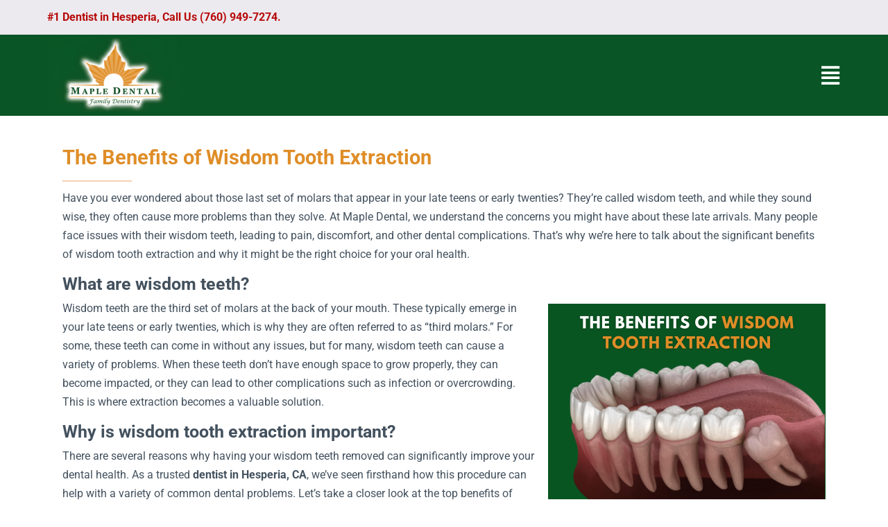

--- FILE ---
content_type: text/html; charset=UTF-8
request_url: https://mapledental.com/benefits-of-wisdom-tooth-extraction/
body_size: 22850
content:
<!DOCTYPE html>
<html class="avada-html-layout-wide avada-html-header-position-top avada-is-100-percent-template" lang="en-US">
<head>
	<meta http-equiv="X-UA-Compatible" content="IE=edge" />
	<meta http-equiv="Content-Type" content="text/html; charset=utf-8"/>
	<meta name="viewport" content="width=device-width, initial-scale=1" />
	<meta name='robots' content='index, follow, max-image-preview:large, max-snippet:-1, max-video-preview:-1' />

	<!-- This site is optimized with the Yoast SEO plugin v26.7 - https://yoast.com/wordpress/plugins/seo/ -->
	<title>Benefits of Wisdom Tooth Extraction | Maple Dental Hesperia CA</title>
	<meta name="description" content="Discover why wisdom tooth removal is worth it. Prevent pain, crowding, and infections with expert care from your trusted dentist in Hesperia, CA." />
	<link rel="canonical" href="https://mapledental.com/benefits-of-wisdom-tooth-extraction/" />
	<meta property="og:locale" content="en_US" />
	<meta property="og:type" content="article" />
	<meta property="og:title" content="Benefits of Wisdom Tooth Extraction | Maple Dental Hesperia CA" />
	<meta property="og:description" content="Discover why wisdom tooth removal is worth it. Prevent pain, crowding, and infections with expert care from your trusted dentist in Hesperia, CA." />
	<meta property="og:url" content="https://mapledental.com/benefits-of-wisdom-tooth-extraction/" />
	<meta property="og:site_name" content="Maple Dental Hesperia" />
	<meta property="article:published_time" content="2023-04-26T11:30:53+00:00" />
	<meta property="article:modified_time" content="2025-08-29T11:19:51+00:00" />
	<meta property="og:image" content="https://mapledental.com/wp-content/uploads/2023/04/Wisdom-Tooth-Extraction.png" />
	<meta property="og:image:width" content="400" />
	<meta property="og:image:height" content="300" />
	<meta property="og:image:type" content="image/png" />
	<meta name="author" content="seoteam" />
	<meta name="twitter:card" content="summary_large_image" />
	<meta name="twitter:label1" content="Written by" />
	<meta name="twitter:data1" content="seoteam" />
	<meta name="twitter:label2" content="Est. reading time" />
	<meta name="twitter:data2" content="5 minutes" />
	<!-- / Yoast SEO plugin. -->


<link rel="alternate" type="application/rss+xml" title="Maple Dental Hesperia &raquo; Feed" href="https://mapledental.com/feed/" />
					<link rel="shortcut icon" href="https://mapledental.com/wp-content/uploads/2022/06/Maple-Dental-Fav-Icon.png" type="image/x-icon" />
		
					<!-- Apple Touch Icon -->
			<link rel="apple-touch-icon" sizes="180x180" href="https://mapledental.com/wp-content/uploads/2022/06/Maple-Dental-Fav-Icon.png">
		
					<!-- Android Icon -->
			<link rel="icon" sizes="192x192" href="https://mapledental.com/wp-content/uploads/2022/06/Maple-Dental-Fav-Icon.png">
		
					<!-- MS Edge Icon -->
			<meta name="msapplication-TileImage" content="https://mapledental.com/wp-content/uploads/2022/06/Maple-Dental-Fav-Icon.png">
				<link rel="alternate" title="oEmbed (JSON)" type="application/json+oembed" href="https://mapledental.com/wp-json/oembed/1.0/embed?url=https%3A%2F%2Fmapledental.com%2Fbenefits-of-wisdom-tooth-extraction%2F" />
<link rel="alternate" title="oEmbed (XML)" type="text/xml+oembed" href="https://mapledental.com/wp-json/oembed/1.0/embed?url=https%3A%2F%2Fmapledental.com%2Fbenefits-of-wisdom-tooth-extraction%2F&#038;format=xml" />
<style id='wp-img-auto-sizes-contain-inline-css' type='text/css'>
img:is([sizes=auto i],[sizes^="auto," i]){contain-intrinsic-size:3000px 1500px}
/*# sourceURL=wp-img-auto-sizes-contain-inline-css */
</style>
<style id='wp-block-library-inline-css' type='text/css'>
:root{--wp-block-synced-color:#7a00df;--wp-block-synced-color--rgb:122,0,223;--wp-bound-block-color:var(--wp-block-synced-color);--wp-editor-canvas-background:#ddd;--wp-admin-theme-color:#007cba;--wp-admin-theme-color--rgb:0,124,186;--wp-admin-theme-color-darker-10:#006ba1;--wp-admin-theme-color-darker-10--rgb:0,107,160.5;--wp-admin-theme-color-darker-20:#005a87;--wp-admin-theme-color-darker-20--rgb:0,90,135;--wp-admin-border-width-focus:2px}@media (min-resolution:192dpi){:root{--wp-admin-border-width-focus:1.5px}}.wp-element-button{cursor:pointer}:root .has-very-light-gray-background-color{background-color:#eee}:root .has-very-dark-gray-background-color{background-color:#313131}:root .has-very-light-gray-color{color:#eee}:root .has-very-dark-gray-color{color:#313131}:root .has-vivid-green-cyan-to-vivid-cyan-blue-gradient-background{background:linear-gradient(135deg,#00d084,#0693e3)}:root .has-purple-crush-gradient-background{background:linear-gradient(135deg,#34e2e4,#4721fb 50%,#ab1dfe)}:root .has-hazy-dawn-gradient-background{background:linear-gradient(135deg,#faaca8,#dad0ec)}:root .has-subdued-olive-gradient-background{background:linear-gradient(135deg,#fafae1,#67a671)}:root .has-atomic-cream-gradient-background{background:linear-gradient(135deg,#fdd79a,#004a59)}:root .has-nightshade-gradient-background{background:linear-gradient(135deg,#330968,#31cdcf)}:root .has-midnight-gradient-background{background:linear-gradient(135deg,#020381,#2874fc)}:root{--wp--preset--font-size--normal:16px;--wp--preset--font-size--huge:42px}.has-regular-font-size{font-size:1em}.has-larger-font-size{font-size:2.625em}.has-normal-font-size{font-size:var(--wp--preset--font-size--normal)}.has-huge-font-size{font-size:var(--wp--preset--font-size--huge)}.has-text-align-center{text-align:center}.has-text-align-left{text-align:left}.has-text-align-right{text-align:right}.has-fit-text{white-space:nowrap!important}#end-resizable-editor-section{display:none}.aligncenter{clear:both}.items-justified-left{justify-content:flex-start}.items-justified-center{justify-content:center}.items-justified-right{justify-content:flex-end}.items-justified-space-between{justify-content:space-between}.screen-reader-text{border:0;clip-path:inset(50%);height:1px;margin:-1px;overflow:hidden;padding:0;position:absolute;width:1px;word-wrap:normal!important}.screen-reader-text:focus{background-color:#ddd;clip-path:none;color:#444;display:block;font-size:1em;height:auto;left:5px;line-height:normal;padding:15px 23px 14px;text-decoration:none;top:5px;width:auto;z-index:100000}html :where(.has-border-color){border-style:solid}html :where([style*=border-top-color]){border-top-style:solid}html :where([style*=border-right-color]){border-right-style:solid}html :where([style*=border-bottom-color]){border-bottom-style:solid}html :where([style*=border-left-color]){border-left-style:solid}html :where([style*=border-width]){border-style:solid}html :where([style*=border-top-width]){border-top-style:solid}html :where([style*=border-right-width]){border-right-style:solid}html :where([style*=border-bottom-width]){border-bottom-style:solid}html :where([style*=border-left-width]){border-left-style:solid}html :where(img[class*=wp-image-]){height:auto;max-width:100%}:where(figure){margin:0 0 1em}html :where(.is-position-sticky){--wp-admin--admin-bar--position-offset:var(--wp-admin--admin-bar--height,0px)}@media screen and (max-width:600px){html :where(.is-position-sticky){--wp-admin--admin-bar--position-offset:0px}}

/*# sourceURL=wp-block-library-inline-css */
</style><style id='global-styles-inline-css' type='text/css'>
:root{--wp--preset--aspect-ratio--square: 1;--wp--preset--aspect-ratio--4-3: 4/3;--wp--preset--aspect-ratio--3-4: 3/4;--wp--preset--aspect-ratio--3-2: 3/2;--wp--preset--aspect-ratio--2-3: 2/3;--wp--preset--aspect-ratio--16-9: 16/9;--wp--preset--aspect-ratio--9-16: 9/16;--wp--preset--color--black: #000000;--wp--preset--color--cyan-bluish-gray: #abb8c3;--wp--preset--color--white: #ffffff;--wp--preset--color--pale-pink: #f78da7;--wp--preset--color--vivid-red: #cf2e2e;--wp--preset--color--luminous-vivid-orange: #ff6900;--wp--preset--color--luminous-vivid-amber: #fcb900;--wp--preset--color--light-green-cyan: #7bdcb5;--wp--preset--color--vivid-green-cyan: #00d084;--wp--preset--color--pale-cyan-blue: #8ed1fc;--wp--preset--color--vivid-cyan-blue: #0693e3;--wp--preset--color--vivid-purple: #9b51e0;--wp--preset--color--awb-color-1: #ffffff;--wp--preset--color--awb-color-2: #fafcfe;--wp--preset--color--awb-color-3: #eff3f9;--wp--preset--color--awb-color-4: #4fc3a3;--wp--preset--color--awb-color-5: #6487c2;--wp--preset--color--awb-color-6: #86939e;--wp--preset--color--awb-color-7: #43515e;--wp--preset--color--awb-color-8: #242f3a;--wp--preset--color--awb-color-custom-1: #f3bd93;--wp--preset--color--awb-color-custom-2: #df8d27;--wp--preset--color--awb-color-custom-3: #17572d;--wp--preset--gradient--vivid-cyan-blue-to-vivid-purple: linear-gradient(135deg,rgb(6,147,227) 0%,rgb(155,81,224) 100%);--wp--preset--gradient--light-green-cyan-to-vivid-green-cyan: linear-gradient(135deg,rgb(122,220,180) 0%,rgb(0,208,130) 100%);--wp--preset--gradient--luminous-vivid-amber-to-luminous-vivid-orange: linear-gradient(135deg,rgb(252,185,0) 0%,rgb(255,105,0) 100%);--wp--preset--gradient--luminous-vivid-orange-to-vivid-red: linear-gradient(135deg,rgb(255,105,0) 0%,rgb(207,46,46) 100%);--wp--preset--gradient--very-light-gray-to-cyan-bluish-gray: linear-gradient(135deg,rgb(238,238,238) 0%,rgb(169,184,195) 100%);--wp--preset--gradient--cool-to-warm-spectrum: linear-gradient(135deg,rgb(74,234,220) 0%,rgb(151,120,209) 20%,rgb(207,42,186) 40%,rgb(238,44,130) 60%,rgb(251,105,98) 80%,rgb(254,248,76) 100%);--wp--preset--gradient--blush-light-purple: linear-gradient(135deg,rgb(255,206,236) 0%,rgb(152,150,240) 100%);--wp--preset--gradient--blush-bordeaux: linear-gradient(135deg,rgb(254,205,165) 0%,rgb(254,45,45) 50%,rgb(107,0,62) 100%);--wp--preset--gradient--luminous-dusk: linear-gradient(135deg,rgb(255,203,112) 0%,rgb(199,81,192) 50%,rgb(65,88,208) 100%);--wp--preset--gradient--pale-ocean: linear-gradient(135deg,rgb(255,245,203) 0%,rgb(182,227,212) 50%,rgb(51,167,181) 100%);--wp--preset--gradient--electric-grass: linear-gradient(135deg,rgb(202,248,128) 0%,rgb(113,206,126) 100%);--wp--preset--gradient--midnight: linear-gradient(135deg,rgb(2,3,129) 0%,rgb(40,116,252) 100%);--wp--preset--font-size--small: 12px;--wp--preset--font-size--medium: 20px;--wp--preset--font-size--large: 24px;--wp--preset--font-size--x-large: 42px;--wp--preset--font-size--normal: 16px;--wp--preset--font-size--xlarge: 32px;--wp--preset--font-size--huge: 48px;--wp--preset--spacing--20: 0.44rem;--wp--preset--spacing--30: 0.67rem;--wp--preset--spacing--40: 1rem;--wp--preset--spacing--50: 1.5rem;--wp--preset--spacing--60: 2.25rem;--wp--preset--spacing--70: 3.38rem;--wp--preset--spacing--80: 5.06rem;--wp--preset--shadow--natural: 6px 6px 9px rgba(0, 0, 0, 0.2);--wp--preset--shadow--deep: 12px 12px 50px rgba(0, 0, 0, 0.4);--wp--preset--shadow--sharp: 6px 6px 0px rgba(0, 0, 0, 0.2);--wp--preset--shadow--outlined: 6px 6px 0px -3px rgb(255, 255, 255), 6px 6px rgb(0, 0, 0);--wp--preset--shadow--crisp: 6px 6px 0px rgb(0, 0, 0);}:where(.is-layout-flex){gap: 0.5em;}:where(.is-layout-grid){gap: 0.5em;}body .is-layout-flex{display: flex;}.is-layout-flex{flex-wrap: wrap;align-items: center;}.is-layout-flex > :is(*, div){margin: 0;}body .is-layout-grid{display: grid;}.is-layout-grid > :is(*, div){margin: 0;}:where(.wp-block-columns.is-layout-flex){gap: 2em;}:where(.wp-block-columns.is-layout-grid){gap: 2em;}:where(.wp-block-post-template.is-layout-flex){gap: 1.25em;}:where(.wp-block-post-template.is-layout-grid){gap: 1.25em;}.has-black-color{color: var(--wp--preset--color--black) !important;}.has-cyan-bluish-gray-color{color: var(--wp--preset--color--cyan-bluish-gray) !important;}.has-white-color{color: var(--wp--preset--color--white) !important;}.has-pale-pink-color{color: var(--wp--preset--color--pale-pink) !important;}.has-vivid-red-color{color: var(--wp--preset--color--vivid-red) !important;}.has-luminous-vivid-orange-color{color: var(--wp--preset--color--luminous-vivid-orange) !important;}.has-luminous-vivid-amber-color{color: var(--wp--preset--color--luminous-vivid-amber) !important;}.has-light-green-cyan-color{color: var(--wp--preset--color--light-green-cyan) !important;}.has-vivid-green-cyan-color{color: var(--wp--preset--color--vivid-green-cyan) !important;}.has-pale-cyan-blue-color{color: var(--wp--preset--color--pale-cyan-blue) !important;}.has-vivid-cyan-blue-color{color: var(--wp--preset--color--vivid-cyan-blue) !important;}.has-vivid-purple-color{color: var(--wp--preset--color--vivid-purple) !important;}.has-black-background-color{background-color: var(--wp--preset--color--black) !important;}.has-cyan-bluish-gray-background-color{background-color: var(--wp--preset--color--cyan-bluish-gray) !important;}.has-white-background-color{background-color: var(--wp--preset--color--white) !important;}.has-pale-pink-background-color{background-color: var(--wp--preset--color--pale-pink) !important;}.has-vivid-red-background-color{background-color: var(--wp--preset--color--vivid-red) !important;}.has-luminous-vivid-orange-background-color{background-color: var(--wp--preset--color--luminous-vivid-orange) !important;}.has-luminous-vivid-amber-background-color{background-color: var(--wp--preset--color--luminous-vivid-amber) !important;}.has-light-green-cyan-background-color{background-color: var(--wp--preset--color--light-green-cyan) !important;}.has-vivid-green-cyan-background-color{background-color: var(--wp--preset--color--vivid-green-cyan) !important;}.has-pale-cyan-blue-background-color{background-color: var(--wp--preset--color--pale-cyan-blue) !important;}.has-vivid-cyan-blue-background-color{background-color: var(--wp--preset--color--vivid-cyan-blue) !important;}.has-vivid-purple-background-color{background-color: var(--wp--preset--color--vivid-purple) !important;}.has-black-border-color{border-color: var(--wp--preset--color--black) !important;}.has-cyan-bluish-gray-border-color{border-color: var(--wp--preset--color--cyan-bluish-gray) !important;}.has-white-border-color{border-color: var(--wp--preset--color--white) !important;}.has-pale-pink-border-color{border-color: var(--wp--preset--color--pale-pink) !important;}.has-vivid-red-border-color{border-color: var(--wp--preset--color--vivid-red) !important;}.has-luminous-vivid-orange-border-color{border-color: var(--wp--preset--color--luminous-vivid-orange) !important;}.has-luminous-vivid-amber-border-color{border-color: var(--wp--preset--color--luminous-vivid-amber) !important;}.has-light-green-cyan-border-color{border-color: var(--wp--preset--color--light-green-cyan) !important;}.has-vivid-green-cyan-border-color{border-color: var(--wp--preset--color--vivid-green-cyan) !important;}.has-pale-cyan-blue-border-color{border-color: var(--wp--preset--color--pale-cyan-blue) !important;}.has-vivid-cyan-blue-border-color{border-color: var(--wp--preset--color--vivid-cyan-blue) !important;}.has-vivid-purple-border-color{border-color: var(--wp--preset--color--vivid-purple) !important;}.has-vivid-cyan-blue-to-vivid-purple-gradient-background{background: var(--wp--preset--gradient--vivid-cyan-blue-to-vivid-purple) !important;}.has-light-green-cyan-to-vivid-green-cyan-gradient-background{background: var(--wp--preset--gradient--light-green-cyan-to-vivid-green-cyan) !important;}.has-luminous-vivid-amber-to-luminous-vivid-orange-gradient-background{background: var(--wp--preset--gradient--luminous-vivid-amber-to-luminous-vivid-orange) !important;}.has-luminous-vivid-orange-to-vivid-red-gradient-background{background: var(--wp--preset--gradient--luminous-vivid-orange-to-vivid-red) !important;}.has-very-light-gray-to-cyan-bluish-gray-gradient-background{background: var(--wp--preset--gradient--very-light-gray-to-cyan-bluish-gray) !important;}.has-cool-to-warm-spectrum-gradient-background{background: var(--wp--preset--gradient--cool-to-warm-spectrum) !important;}.has-blush-light-purple-gradient-background{background: var(--wp--preset--gradient--blush-light-purple) !important;}.has-blush-bordeaux-gradient-background{background: var(--wp--preset--gradient--blush-bordeaux) !important;}.has-luminous-dusk-gradient-background{background: var(--wp--preset--gradient--luminous-dusk) !important;}.has-pale-ocean-gradient-background{background: var(--wp--preset--gradient--pale-ocean) !important;}.has-electric-grass-gradient-background{background: var(--wp--preset--gradient--electric-grass) !important;}.has-midnight-gradient-background{background: var(--wp--preset--gradient--midnight) !important;}.has-small-font-size{font-size: var(--wp--preset--font-size--small) !important;}.has-medium-font-size{font-size: var(--wp--preset--font-size--medium) !important;}.has-large-font-size{font-size: var(--wp--preset--font-size--large) !important;}.has-x-large-font-size{font-size: var(--wp--preset--font-size--x-large) !important;}
/*# sourceURL=global-styles-inline-css */
</style>

<style id='classic-theme-styles-inline-css' type='text/css'>
/*! This file is auto-generated */
.wp-block-button__link{color:#fff;background-color:#32373c;border-radius:9999px;box-shadow:none;text-decoration:none;padding:calc(.667em + 2px) calc(1.333em + 2px);font-size:1.125em}.wp-block-file__button{background:#32373c;color:#fff;text-decoration:none}
/*# sourceURL=/wp-includes/css/classic-themes.min.css */
</style>
<link rel='stylesheet' id='wp-review-slider-pro-public_combine-css' href='https://mapledental.com/wp-content/plugins/wp-google-places-review-slider/public/css/wprev-public_combine.css?ver=17.3' type='text/css' media='all' />
<link rel='stylesheet' id='__EPYT__style-css' href='https://mapledental.com/wp-content/plugins/youtube-embed-plus/styles/ytprefs.min.css?ver=14.2.3' type='text/css' media='all' />
<style id='__EPYT__style-inline-css' type='text/css'>

                .epyt-gallery-thumb {
                        width: 33.333%;
                }
                
/*# sourceURL=__EPYT__style-inline-css */
</style>
<link rel='stylesheet' id='fusion-dynamic-css-css' href='https://mapledental.com/wp-content/uploads/fusion-styles/eca7e94af55db1510690c7179585caf8.min.css?ver=3.11.9' type='text/css' media='all' />
<script type="text/javascript" src="https://mapledental.com/wp-includes/js/jquery/jquery.min.js?ver=3.7.1" id="jquery-core-js"></script>
<script type="text/javascript" id="__ytprefs__-js-extra">
/* <![CDATA[ */
var _EPYT_ = {"ajaxurl":"https://mapledental.com/wp-admin/admin-ajax.php","security":"90ee8ed480","gallery_scrolloffset":"20","eppathtoscripts":"https://mapledental.com/wp-content/plugins/youtube-embed-plus/scripts/","eppath":"https://mapledental.com/wp-content/plugins/youtube-embed-plus/","epresponsiveselector":"[\"iframe.__youtube_prefs_widget__\"]","epdovol":"1","version":"14.2.3","evselector":"iframe.__youtube_prefs__[src], iframe[src*=\"youtube.com/embed/\"], iframe[src*=\"youtube-nocookie.com/embed/\"]","ajax_compat":"","maxres_facade":"eager","ytapi_load":"light","pause_others":"","stopMobileBuffer":"1","facade_mode":"","not_live_on_channel":""};
//# sourceURL=__ytprefs__-js-extra
/* ]]> */
</script>
<script type="text/javascript" src="https://mapledental.com/wp-content/plugins/youtube-embed-plus/scripts/ytprefs.min.js?ver=14.2.3" id="__ytprefs__-js"></script>
<link rel="https://api.w.org/" href="https://mapledental.com/wp-json/" /><link rel="alternate" title="JSON" type="application/json" href="https://mapledental.com/wp-json/wp/v2/posts/3755" /><link rel="EditURI" type="application/rsd+xml" title="RSD" href="https://mapledental.com/xmlrpc.php?rsd" />
<meta name="generator" content="WordPress 6.9" />
<link rel='shortlink' href='https://mapledental.com/?p=3755' />
<!-- HFCM by 99 Robots - Snippet # 1: Tracking code -->
<meta name="google-site-verification" content="F0fim41RVH1LIZ9j7C8uFzWESIrf9Sls8ONTF1omhsE" />
<!-- Global site tag (gtag.js) - Google Analytics -->
<script async src="https://www.googletagmanager.com/gtag/js?id=G-2D01EMH724"></script>
<script>
  window.dataLayer = window.dataLayer || [];
  function gtag(){dataLayer.push(arguments);}
  gtag('js', new Date());

  gtag('config', 'G-2D01EMH724');
</script>


<!-- /end HFCM by 99 Robots -->
<!-- HFCM by 99 Robots - Snippet # 2: Schema Code -->
<script type="application/ld+json">
{
  "@context": "https://schema.org",
  "@type": "Dentist",
  "@id": "https://mapledental.com/#dentist",
  "name": "Maple Dental",
  "description": "Get the best oral care with the friendly and professional dentists at Maple Dental in Hesperia. We have the best team of dentists to solve all your dental problems. We offer Services like: Cosmetic dentistry , Root canal , Veneers , bone grafting , tooth extraction , Teeth whitening , Bonding , Fillings , Dental Implants , Dentures , Cracked teeth , Dental X- Rays and dental scans.We provide emergency dental & kids dentistry services. We serve Hesperia and Victorville.",
  "url": "https://mapledental.com/",
  "logo": "https://mapledental.com/wp-content/uploads/2022/06/Maple-Dental-Hesperia-Logo-200x107.png",
  "image": "https://cdn-gbbcn.nitrocdn.com/KGByEgyUOXWMwwQnPSrDGNowLDwbpfca/assets/images/optimized/rev-c6e4fbb/mapledental.com/wp-content/uploads/2023/03/mapledentaloffice-1.jpg",
  "telephone": "+1-760-949-7274",
  "email": "info@mapledental.com",
  "paymentAccepted": [
    "Credit Cards",
    "Debit Cards",
    "NFC Mobile Payments"
  ],
	"priceRange": "$$",
  "aggregateRating": {
    "@type": "AggregateRating",
    "ratingValue": "4.6",
    "ratingCount": 91
  },
  "address": {
    "@type": "PostalAddress",
    "streetAddress": "14466 Main St #B107",
    "addressLocality": "Hesperia",
    "addressRegion": "CA",
    "postalCode": "92345",
    "addressCountry": "US"
  },
  "geo": {
    "@type": "GeoCoordinates",
    "latitude": 34.4265,
    "longitude": -117.3019
  },
  "openingHoursSpecification": [
    {
      "@type": "OpeningHoursSpecification",
      "dayOfWeek": [
        "Monday",
        "Tuesday",
        "Wednesday",
        "Thursday",
        "Friday"
      ],
      "opens": "09:00",
      "closes": "18:00"
    }
  ],
  "sameAs": [
    "https://www.facebook.com/Maple-Dental-147539541977547/",
    "https://www.pinterest.ca/mapledental1/",
    "https://www.yelp.com/biz/maple-dental-hesperia",
    "https://g.co/kgs/77wxoLt",
    "https://mapledental.blogspot.com/"
  ],
  "hasMap": "https://maps.app.goo.gl/b3rVHTSVxrLWRAKp6",
  "keywords": [
    "desert dental hesperia",
    "dentist in victorville ca",
    "dentist hesperia rd",
    "family dentistry hesperia",
    "dental office in hesperia ca",
    "dentist 92345",
    "desert dentist hesperia",
    "kids dentist hesperia",
    "dentists in hesperia ca",
    "dentist in hesperia ca",
    "childrens dentist in hesperia ca"
  ],
  "areaServed": [
    "Hesperia",
    "Victorville",
    "The Mesa",
    "High Country",
    "East Oak Hills",
    "North Star Ranch",
    "Hesperia City Center District",
    "Golden Triangle",
    "Main Street",
    "West Oak Hills",
    "Angeles Acres",
    "Hesperia Palisades",
    "Golden Arrow Ranchos",
  "Old Trail Rancho",
  "Star Valley Ranchos",
  "Lucky Star Ranchos",
  "Downtown Hesperia",
  "Western Woods of Hesperia",
  "High Desert",
  "Hesperia Commons",
  "East Hesperia",
  "South Hesperia",
  "NW Hesperia",
  "Lugo",
  "Summit Terrace",
  "Summit Valley",
  "Sunset Ridge",
  "Ridgecrest",
  "The College",
  "Green Tree East",
  "Kemper Campbell Ranch",
  "Brentwood",
  "West Creek",
  "Mountain View Acres",
  "Stoddard Wells",
  "Green Tree",
  "Jurrasic Hills",
  "Dunia Plaza",
  "The Mall",
  "King’s Ranch",
  "Pebble Beach",
  "Hospital Hill",
  "Del Rey",
  "The Fairgrounds",
  "Valley Center",
  "Center Street",
  "Old Town",
  "Las Haciendas",
  "Center",
  "Palmdale",
  "Hook",
  "Eagle Ranch",
  "The Desert Plazas at Roy Rogers",
  "Talon Ranch",
  "Liberty Village",
  "Roger’s Ranch",
  "Vista Verde",
  "Silverado",
  "Foxfire Ranch",
  "Baldy Mesa",
  "Woodcrest Estates",
  "Liberty",
  "Behind The Mall",
  "The Crossroads",
  "Joshua Flats",
  "Village",
  "Cypress Point",
  "Puesta Del Sol",
  "Valley Hi at Green Tree",
  "Mojave Vistas",
  "Rancho Tierra",
  "The Prison",
  "Mojave Heights",
  "Three Flags Landing",
  "Spring Valley Lake",
  "Mojave Narrows",
  "Foxborough",
  "Victor Villas",
  "Bear Valley",
  "Industrial",
  "Nisqualli",
  "Central City",
  "East Bear Valley",
  "Golden Triangle",
  "West Bear Valley"
  ],
 
  "makesOffer": [
    { "@type": "Offer", "itemOffered": { "@type": "MedicalProcedure", "name": "Cosmetic Dentistry" }},
    { "@type": "Offer", "itemOffered": { "@type": "MedicalProcedure", "name": "Dental Bonding", "url": "https://mapledental.com/bonding/" }},
    { "@type": "Offer", "itemOffered": { "@type": "MedicalProcedure", "name": "Fixed Bridges", "url": "https://mapledental.com/fixed-bridges/" }},
    { "@type": "Offer", "itemOffered": { "@type": "MedicalProcedure", "name": "Dental Veneers", "url": "https://mapledental.com/veneers/" }},
    { "@type": "Offer", "itemOffered": { "@type": "MedicalProcedure", "name": "Enamel Microabrasion", "url": "https://mapledental.com/enamel-microabrasion/" }},
    { "@type": "Offer", "itemOffered": { "@type": "MedicalProcedure", "name": "Teeth Whitening", "url": "https://mapledental.com/teeth-whitening/" }},
    { "@type": "Offer", "itemOffered": { "@type": "MedicalProcedure", "name": "Digital X-rays" }},
    { "@type": "Offer", "itemOffered": { "@type": "MedicalProcedure", "name": "Intra Oral Camera"}},
    { "@type": "Offer", "itemOffered": { "@type": "MedicalProcedure", "name": "CBCT Scan"}},
    { "@type": "Offer", "itemOffered": { "@type": "MedicalProcedure", "name": "Intra Oral Scanner" }},
    { "@type": "Offer", "itemOffered": { "@type": "MedicalProcedure", "name": "Oral Exams, X-Rays & Cleanings" }},
    { "@type": "Offer", "itemOffered": { "@type": "MedicalProcedure", "name": "Gum Treatment", "url": "https://mapledental.com/gum-disease/" }},
    { "@type": "Offer", "itemOffered": { "@type": "MedicalProcedure", "name": "Night Guards", "url": "https://mapledental.com/nightguards/" }},
    { "@type": "Offer", "itemOffered": { "@type": "MedicalProcedure", "name": "Sealants", "url": "https://mapledental.com/sealants/" }},
    { "@type": "Offer", "itemOffered": { "@type": "MedicalProcedure", "name": "Dental Implants", "url": "https://mapledental.com/implants/" }},
    { "@type": "Offer", "itemOffered": { "@type": "MedicalProcedure", "name": "Dentures & Partial Dentures" }},
    { "@type": "Offer", "itemOffered": { "@type": "MedicalProcedure", "name": "Mini Implants", "url": "https://mapledental.com/mini-implants/" }},
    { "@type": "Offer", "itemOffered": { "@type": "MedicalProcedure", "name": "Cracked Teeth", "url": "https://mapledental.com/cracked-teeth/" }},
    { "@type": "Offer", "itemOffered": { "@type": "MedicalProcedure", "name": "Dental Crowns", "url": "https://mapledental.com/crowns/" }},
    { "@type": "Offer", "itemOffered": { "@type": "MedicalProcedure", "name": "Dental Bridges", "url": "https://mapledental.com/fixed-bridges/" }},
    { "@type": "Offer", "itemOffered": { "@type": "MedicalProcedure", "name": "Fillings", "url": "https://mapledental.com/fillings/" }},
    { "@type": "Offer", "itemOffered": { "@type": "MedicalProcedure", "name": "Bruxism and Clenching", "url": "https://mapledental.com/bruxism-and-clenching/" }},
    { "@type": "Offer", "itemOffered": { "@type": "MedicalProcedure", "name": "Dental Sealants", "url": "https://mapledental.com/sealants/" }},
    { "@type": "Offer", "itemOffered": { "@type": "MedicalProcedure", "name": "Root Canal Therapy", "url": "https://mapledental.com/root-canals/" }},
    { "@type": "Offer", "itemOffered": { "@type": "MedicalProcedure", "name": "Bone Grafting", "url": "https://mapledental.com/bone-grafting/" }},
    { "@type": "Offer", "itemOffered": { "@type": "MedicalProcedure", "name": "Tooth & Wisdom Extractions", "url": "https://mapledental.com/tooth-extractions/" }}
  ],
   "subjectOf": [
    {
      "@type": "WebPage",
      "name": "Blog",
      "url": "https://mapledental.com/category/blog/"
    },
    {
      "@type": "WebPage",
      "name": "Meet Our Dentist",
      "url": "https://mapledental.com/meet-the-doctor/"
    },
{
      "@type": "WebPage",
      "name": "Childrens dentist hesperia ca",
      "url": "https://mapledental.com/children-dentist-hesperia/"
    },
    {
      "@type": "WebPage",
      "name": "Emergency dentist hesperia ca",
      "url": "https://mapledental.com/emergency-dentist-hesperia-ca/"
    }
  ],
  "potentialAction": {
    "@type": "Action",
    "target": "https://mapledental.com/contact/",
    "name": "Book an Appointment"
  }
}
</script>
<!-- /end HFCM by 99 Robots -->
<meta name="ti-site-data" content="[base64]" /><style type="text/css" id="css-fb-visibility">@media screen and (max-width: 1024px){.fusion-no-small-visibility{display:none !important;}body .sm-text-align-center{text-align:center !important;}body .sm-text-align-left{text-align:left !important;}body .sm-text-align-right{text-align:right !important;}body .sm-flex-align-center{justify-content:center !important;}body .sm-flex-align-flex-start{justify-content:flex-start !important;}body .sm-flex-align-flex-end{justify-content:flex-end !important;}body .sm-mx-auto{margin-left:auto !important;margin-right:auto !important;}body .sm-ml-auto{margin-left:auto !important;}body .sm-mr-auto{margin-right:auto !important;}body .fusion-absolute-position-small{position:absolute;top:auto;width:100%;}.awb-sticky.awb-sticky-small{ position: sticky; top: var(--awb-sticky-offset,0); }}@media screen and (min-width: 1025px) and (max-width: 1280px){.fusion-no-medium-visibility{display:none !important;}body .md-text-align-center{text-align:center !important;}body .md-text-align-left{text-align:left !important;}body .md-text-align-right{text-align:right !important;}body .md-flex-align-center{justify-content:center !important;}body .md-flex-align-flex-start{justify-content:flex-start !important;}body .md-flex-align-flex-end{justify-content:flex-end !important;}body .md-mx-auto{margin-left:auto !important;margin-right:auto !important;}body .md-ml-auto{margin-left:auto !important;}body .md-mr-auto{margin-right:auto !important;}body .fusion-absolute-position-medium{position:absolute;top:auto;width:100%;}.awb-sticky.awb-sticky-medium{ position: sticky; top: var(--awb-sticky-offset,0); }}@media screen and (min-width: 1281px){.fusion-no-large-visibility{display:none !important;}body .lg-text-align-center{text-align:center !important;}body .lg-text-align-left{text-align:left !important;}body .lg-text-align-right{text-align:right !important;}body .lg-flex-align-center{justify-content:center !important;}body .lg-flex-align-flex-start{justify-content:flex-start !important;}body .lg-flex-align-flex-end{justify-content:flex-end !important;}body .lg-mx-auto{margin-left:auto !important;margin-right:auto !important;}body .lg-ml-auto{margin-left:auto !important;}body .lg-mr-auto{margin-right:auto !important;}body .fusion-absolute-position-large{position:absolute;top:auto;width:100%;}.awb-sticky.awb-sticky-large{ position: sticky; top: var(--awb-sticky-offset,0); }}</style><script id='nitro-telemetry-meta' nitro-exclude>window.NPTelemetryMetadata={missReason: (!window.NITROPACK_STATE ? 'cache not found' : 'hit'),pageType: 'post',isEligibleForOptimization: true,}</script><script id='nitro-generic' nitro-exclude>(()=>{window.NitroPack=window.NitroPack||{coreVersion:"na",isCounted:!1};let e=document.createElement("script");if(e.src="https://nitroscripts.com/KGByEgyUOXWMwwQnPSrDGNowLDwbpfca",e.async=!0,e.id="nitro-script",document.head.appendChild(e),!window.NitroPack.isCounted){window.NitroPack.isCounted=!0;let t=()=>{navigator.sendBeacon("https://to.getnitropack.com/p",JSON.stringify({siteId:"KGByEgyUOXWMwwQnPSrDGNowLDwbpfca",url:window.location.href,isOptimized:!!window.IS_NITROPACK,coreVersion:"na",missReason:window.NPTelemetryMetadata?.missReason||"",pageType:window.NPTelemetryMetadata?.pageType||"",isEligibleForOptimization:!!window.NPTelemetryMetadata?.isEligibleForOptimization}))};(()=>{let e=()=>new Promise(e=>{"complete"===document.readyState?e():window.addEventListener("load",e)}),i=()=>new Promise(e=>{document.prerendering?document.addEventListener("prerenderingchange",e,{once:!0}):e()}),a=async()=>{await i(),await e(),t()};a()})(),window.addEventListener("pageshow",e=>{if(e.persisted){let i=document.prerendering||self.performance?.getEntriesByType?.("navigation")[0]?.activationStart>0;"visible"!==document.visibilityState||i||t()}})}})();</script><link rel="icon" href="https://mapledental.com/wp-content/uploads/2022/06/Maple-Dental-Fav-Icon-66x66.png" sizes="32x32" />
<link rel="icon" href="https://mapledental.com/wp-content/uploads/2022/06/Maple-Dental-Fav-Icon.png" sizes="192x192" />
<link rel="apple-touch-icon" href="https://mapledental.com/wp-content/uploads/2022/06/Maple-Dental-Fav-Icon.png" />
<meta name="msapplication-TileImage" content="https://mapledental.com/wp-content/uploads/2022/06/Maple-Dental-Fav-Icon.png" />
		<style type="text/css" id="wp-custom-css">
			.fusion-separator.meet{margin-left: 25% !important;}		</style>
				<script type="text/javascript">
			var doc = document.documentElement;
			doc.setAttribute( 'data-useragent', navigator.userAgent );
		</script>
		
	</head>

<body data-rsssl=1 class="wp-singular post-template-default single single-post postid-3755 single-format-standard wp-theme-Avada fusion-image-hovers fusion-pagination-sizing fusion-button_type-flat fusion-button_span-no fusion-button_gradient-linear avada-image-rollover-circle-no avada-image-rollover-yes avada-image-rollover-direction-fade fusion-body ltr fusion-sticky-header no-tablet-sticky-header no-mobile-sticky-header no-mobile-slidingbar no-mobile-totop fusion-disable-outline fusion-sub-menu-fade mobile-logo-pos-center layout-wide-mode avada-has-boxed-modal-shadow-none layout-scroll-offset-full avada-has-zero-margin-offset-top fusion-top-header menu-text-align-center mobile-menu-design-flyout fusion-show-pagination-text fusion-header-layout-v3 avada-responsive avada-footer-fx-none avada-menu-highlight-style-bar fusion-search-form-classic fusion-main-menu-search-dropdown fusion-avatar-square avada-sticky-shrinkage avada-dropdown-styles avada-blog-layout-grid avada-blog-archive-layout-grid avada-header-shadow-no avada-menu-icon-position-left avada-has-megamenu-shadow avada-has-mainmenu-dropdown-divider avada-has-megamenu-item-divider avada-has-breadcrumb-mobile-hidden avada-has-titlebar-hide avada-header-border-color-full-transparent avada-social-full-transparent avada-has-slidingbar-widgets avada-has-slidingbar-position-bottom avada-slidingbar-toggle-style-circle avada-has-slidingbar-sticky avada-has-pagination-padding avada-flyout-menu-direction-fade avada-ec-views-v1" data-awb-post-id="3755">
		<a class="skip-link screen-reader-text" href="#content">Skip to content</a>

	<div id="boxed-wrapper">
		
		<div id="wrapper" class="fusion-wrapper">
			<div id="home" style="position:relative;top:-1px;"></div>
												<div class="fusion-tb-header"><div class="fusion-fullwidth fullwidth-box fusion-builder-row-1 fusion-flex-container has-pattern-background has-mask-background nonhundred-percent-fullwidth non-hundred-percent-height-scrolling fusion-no-small-visibility fusion-custom-z-index" style="--link_hover_color: var(--awb-custom_color_3);--awb-border-radius-top-left:0px;--awb-border-radius-top-right:0px;--awb-border-radius-bottom-right:0px;--awb-border-radius-bottom-left:0px;--awb-z-index:9999;--awb-padding-top:10px;--awb-padding-right:10px;--awb-padding-bottom:10px;--awb-padding-left:10px;--awb-padding-top-medium:10px;--awb-padding-right-medium:40px;--awb-padding-bottom-medium:10px;--awb-padding-left-medium:40px;--awb-padding-bottom-small:5px;--awb-margin-top:0px;--awb-margin-bottom:0px;--awb-background-color:#eceaef;--awb-flex-wrap:wrap;" ><div class="fusion-builder-row fusion-row fusion-flex-align-items-center fusion-flex-content-wrap" style="max-width:1144px;margin-left: calc(-4% / 2 );margin-right: calc(-4% / 2 );"><div class="fusion-layout-column fusion_builder_column fusion-builder-column-0 fusion_builder_column_3_4 3_4 fusion-flex-column fusion-flex-align-self-center" style="--awb-padding-top:0%;--awb-padding-right:0%;--awb-padding-bottom:0%;--awb-padding-left:0%;--awb-padding-top-small:5px;--awb-padding-right-small:0px;--awb-padding-bottom-small:5px;--awb-padding-left-small:0px;--awb-bg-size:cover;--awb-width-large:75%;--awb-margin-top-large:0%;--awb-spacing-right-large:0%;--awb-margin-bottom-large:0%;--awb-spacing-left-large:0%;--awb-width-medium:100%;--awb-order-medium:0;--awb-margin-top-medium:0px;--awb-spacing-right-medium:0%;--awb-spacing-left-medium:0%;--awb-width-small:100%;--awb-order-small:0;--awb-margin-top-small:10px;--awb-spacing-right-small:0%;--awb-margin-bottom-small:10px;--awb-spacing-left-small:0%;"><div class="fusion-column-wrapper fusion-column-has-shadow fusion-flex-justify-content-flex-start fusion-content-layout-row fusion-flex-align-items-center"><div class="fusion-text fusion-text-1 md-text-align-center fusion-no-small-visibility fusion-text-no-margin" style="--awb-content-alignment:left;--awb-text-color:var(--awb-custom_color_3);--awb-margin-top:0px;--awb-margin-bottom:0px;"><p class="top-menu" style="margin-bottom: 0px; margin-top: 0px; color: #b60909; text-align: left;"><strong> #1 Dentist in Hesperia, Call Us<a style="color: #b60909;" href="tel:1-760-949-7274" data-wpel-link="internal"> (760) 949-7274. </a></strong></p>
</div></div></div><div class="fusion-layout-column fusion_builder_column fusion-builder-column-1 fusion_builder_column_1_5 1_5 fusion-flex-column fusion-flex-align-self-center fusion-no-small-visibility fusion-no-medium-visibility" style="--awb-padding-top:0%;--awb-padding-right:0%;--awb-padding-bottom:0%;--awb-padding-left:0%;--awb-padding-top-medium:0px;--awb-padding-bottom-medium:0px;--awb-padding-top-small:5px;--awb-padding-right-small:0px;--awb-padding-bottom-small:5px;--awb-padding-left-small:0px;--awb-bg-size:cover;--awb-width-large:20%;--awb-margin-top-large:0%;--awb-spacing-right-large:0%;--awb-margin-bottom-large:0%;--awb-spacing-left-large:0%;--awb-width-medium:50%;--awb-order-medium:0;--awb-margin-top-medium:0px;--awb-spacing-right-medium:0%;--awb-margin-bottom-medium:0px;--awb-spacing-left-medium:0%;--awb-width-small:100%;--awb-order-small:0;--awb-margin-top-small:10px;--awb-spacing-right-small:0%;--awb-margin-bottom-small:10px;--awb-spacing-left-small:0%;"><div class="fusion-column-wrapper fusion-column-has-shadow fusion-flex-justify-content-center fusion-content-layout-column"><div class="fusion-builder-row fusion-builder-row-inner fusion-row fusion-flex-align-items-center fusion-flex-content-wrap" style="width:104% !important;max-width:104% !important;margin-left: calc(-4% / 2 );margin-right: calc(-4% / 2 );"><div class="fusion-layout-column fusion_builder_column_inner fusion-builder-nested-column-0 fusion_builder_column_inner_1_1 1_1 fusion-flex-column desk" style="--awb-bg-size:cover;--awb-width-large:100%;--awb-margin-top-large:0px;--awb-spacing-right-large:1.92%;--awb-margin-bottom-large:0px;--awb-spacing-left-large:1.92%;--awb-width-medium:33.333333333333%;--awb-order-medium:0;--awb-spacing-right-medium:5.76%;--awb-spacing-left-medium:5.76%;--awb-width-small:33.333333333333%;--awb-order-small:0;--awb-spacing-right-small:5.76%;--awb-spacing-left-small:5.76%;"><div class="fusion-column-wrapper fusion-column-has-shadow fusion-flex-justify-content-flex-start fusion-content-layout-column"><ul style="--awb-size:16px;--awb-item-padding-top:0px;--awb-item-padding-bottom:0px;--awb-iconcolor:var(--awb-custom_color_3);--awb-line-height:27.2px;--awb-icon-width:27.2px;--awb-icon-height:27.2px;--awb-icon-margin:11.2px;--awb-content-margin:38.4px;" class="fusion-checklist fusion-checklist-1 type-icons data"><li class="fusion-li-item" style=""><span class="icon-wrapper circle-no"><i class="fusion-li-icon fa-google fab" aria-hidden="true"></i></span><div class="fusion-li-item-content"></div></li><li class="fusion-li-item" style=""><span class="icon-wrapper circle-no"><i class="fusion-li-icon fa-facebook-f fab" aria-hidden="true"></i></span><div class="fusion-li-item-content"></div></li><li class="fusion-li-item" style=""><span class="icon-wrapper circle-no"><i class="fusion-li-icon fa-yelp fab" aria-hidden="true"></i></span><div class="fusion-li-item-content"></div></li></ul></div></div></div><div class="fusion-builder-row fusion-builder-row-inner fusion-row fusion-flex-align-items-center fusion-flex-content-wrap" style="width:104% !important;max-width:104% !important;margin-left: calc(-4% / 2 );margin-right: calc(-4% / 2 );"><div class="fusion-layout-column fusion_builder_column_inner fusion-builder-nested-column-1 fusion_builder_column_inner_1_6 1_6 fusion-flex-column" style="--awb-bg-size:cover;--awb-width-large:16.666666666667%;--awb-margin-top-large:0px;--awb-spacing-right-large:11.52%;--awb-margin-bottom-large:0px;--awb-spacing-left-large:11.52%;--awb-width-medium:100%;--awb-order-medium:0;--awb-spacing-right-medium:1.92%;--awb-spacing-left-medium:1.92%;--awb-width-small:100%;--awb-order-small:0;--awb-spacing-right-small:1.92%;--awb-spacing-left-small:1.92%;"><div class="fusion-column-wrapper fusion-column-has-shadow fusion-flex-justify-content-flex-start fusion-content-layout-column"><a class="fb-icon-element-1 fb-icon-element fontawesome-icon fa-google fab circle-no fusion-text-flow fusion-link" style="--awb-iconcolor:var(--awb-custom_color_3);--awb-iconcolor-hover:var(--awb-custom_color_2);--awb-font-size:16px;--awb-margin-right:8px;" href="https://www.google.com/search?q=maple+dental+hesperia&amp;oq=maple+denta&amp;aqs=chrome.0.69i59l3j0j69i60l2.4135j0j7&amp;sourceid=chrome&amp;ie=UTF-8#lrd=0x80c367e8bdb8aeab:0x19712887ed3f6c21,1," aria-label="Link to https://www.google.com/search?q=maple+dental+hesperia&#038;oq=maple+denta&#038;aqs=chrome.0.69i59l3j0j69i60l2.4135j0j7&#038;sourceid=chrome&#038;ie=UTF-8#lrd=0x80c367e8bdb8aeab:0x19712887ed3f6c21,1," target="_blank" rel="noopener noreferrer nofollow external" data-wpel-link="external"></a></div></div><div class="fusion-layout-column fusion_builder_column_inner fusion-builder-nested-column-2 fusion_builder_column_inner_1_6 1_6 fusion-flex-column" style="--awb-bg-size:cover;--awb-width-large:16.666666666667%;--awb-margin-top-large:0px;--awb-spacing-right-large:11.52%;--awb-margin-bottom-large:0px;--awb-spacing-left-large:11.52%;--awb-width-medium:100%;--awb-order-medium:0;--awb-spacing-right-medium:1.92%;--awb-spacing-left-medium:1.92%;--awb-width-small:100%;--awb-order-small:0;--awb-spacing-right-small:1.92%;--awb-spacing-left-small:1.92%;"><div class="fusion-column-wrapper fusion-column-has-shadow fusion-flex-justify-content-flex-start fusion-content-layout-column"><a class="fb-icon-element-2 fb-icon-element fontawesome-icon fa-facebook-f fab circle-no fusion-text-flow fusion-link" style="--awb-iconcolor:var(--awb-custom_color_3);--awb-iconcolor-hover:var(--awb-custom_color_2);--awb-font-size:16px;--awb-margin-right:8px;" href="https://www.facebook.com/Maple-Dental-147539541977547" aria-label="Link to https://www.facebook.com/Maple-Dental-147539541977547" target="_blank" rel="noopener noreferrer nofollow external" data-wpel-link="external"></a></div></div><div class="fusion-layout-column fusion_builder_column_inner fusion-builder-nested-column-3 fusion_builder_column_inner_1_6 1_6 fusion-flex-column" style="--awb-bg-size:cover;--awb-width-large:16.666666666667%;--awb-margin-top-large:0px;--awb-spacing-right-large:11.52%;--awb-margin-bottom-large:0px;--awb-spacing-left-large:11.52%;--awb-width-medium:100%;--awb-order-medium:0;--awb-spacing-right-medium:1.92%;--awb-spacing-left-medium:1.92%;--awb-width-small:100%;--awb-order-small:0;--awb-spacing-right-small:1.92%;--awb-spacing-left-small:1.92%;"><div class="fusion-column-wrapper fusion-column-has-shadow fusion-flex-justify-content-flex-start fusion-content-layout-column"><a class="fb-icon-element-3 fb-icon-element fontawesome-icon fa-instagram fab circle-no fusion-text-flow fusion-link" style="--awb-iconcolor:var(--awb-custom_color_3);--awb-iconcolor-hover:var(--awb-custom_color_2);--awb-font-size:16px;--awb-margin-right:8px;" href="https://www.instagram.com/mapledentalhesperia" aria-label="Link to https://www.instagram.com/mapledentalhesperia" target="_blank" rel="noopener noreferrer nofollow external" data-wpel-link="external"></a></div></div></div></div></div></div></div><div class="fusion-fullwidth fullwidth-box fusion-builder-row-2 fusion-flex-container has-pattern-background has-mask-background nonhundred-percent-fullwidth non-hundred-percent-height-scrolling fusion-sticky-container" style="--awb-border-radius-top-left:0px;--awb-border-radius-top-right:0px;--awb-border-radius-bottom-right:0px;--awb-border-radius-bottom-left:0px;--awb-padding-top-medium:5px;--awb-padding-bottom-medium:5px;--awb-background-color:#095525;--awb-sticky-background-color:#095521 !important;--awb-flex-wrap:wrap;" data-transition-offset="0" data-scroll-offset="0" data-sticky-small-visibility="1" data-sticky-medium-visibility="1" data-sticky-large-visibility="1" ><div class="fusion-builder-row fusion-row fusion-flex-align-items-flex-start fusion-flex-content-wrap" style="max-width:1144px;margin-left: calc(-4% / 2 );margin-right: calc(-4% / 2 );"><div class="fusion-layout-column fusion_builder_column fusion-builder-column-2 fusion_builder_column_1_1 1_1 fusion-flex-column fusion-flex-align-self-center" style="--awb-padding-top:0%;--awb-padding-right:0%;--awb-padding-bottom:0%;--awb-padding-left:0%;--awb-bg-size:cover;--awb-width-large:100%;--awb-margin-top-large:0%;--awb-spacing-right-large:0%;--awb-margin-bottom-large:0%;--awb-spacing-left-large:0%;--awb-width-medium:100%;--awb-order-medium:0;--awb-spacing-right-medium:0%;--awb-margin-bottom-medium:0px;--awb-spacing-left-medium:0%;--awb-width-small:100%;--awb-order-small:0;--awb-spacing-right-small:0%;--awb-margin-bottom-small:0px;--awb-spacing-left-small:0%;"><div class="fusion-column-wrapper fusion-column-has-shadow fusion-flex-justify-content-center fusion-content-layout-column"><div class="fusion-builder-row fusion-builder-row-inner fusion-row fusion-flex-align-items-flex-start fusion-flex-content-wrap" style="width:104% !important;max-width:104% !important;margin-left: calc(-4% / 2 );margin-right: calc(-4% / 2 );"><div class="fusion-layout-column fusion_builder_column_inner fusion-builder-nested-column-4 fusion_builder_column_inner_1_5 1_5 fusion-flex-column" style="--awb-bg-size:cover;--awb-width-large:20%;--awb-margin-top-large:0px;--awb-spacing-right-large:9.6%;--awb-margin-bottom-large:0px;--awb-spacing-left-large:9.6%;--awb-width-medium:50%;--awb-order-medium:0;--awb-spacing-right-medium:3.84%;--awb-spacing-left-medium:3.84%;--awb-width-small:50%;--awb-order-small:0;--awb-spacing-right-small:3.84%;--awb-spacing-left-small:3.84%;"><div class="fusion-column-wrapper fusion-column-has-shadow fusion-flex-justify-content-flex-start fusion-content-layout-column"><div class="fusion-image-element md-text-align-left sm-text-align-left" style="text-align:center;--awb-sticky-max-width:180px;--awb-caption-title-font-family:var(--h2_typography-font-family);--awb-caption-title-font-weight:var(--h2_typography-font-weight);--awb-caption-title-font-style:var(--h2_typography-font-style);--awb-caption-title-size:var(--h2_typography-font-size);--awb-caption-title-transform:var(--h2_typography-text-transform);--awb-caption-title-line-height:var(--h2_typography-line-height);--awb-caption-title-letter-spacing:var(--h2_typography-letter-spacing);"><span class=" fusion-imageframe imageframe-none imageframe-1 hover-type-none"><a class="fusion-no-lightbox" href="https://mapledental.com/" target="_self" aria-label="Maple Dental Logo 2" data-wpel-link="internal"><img decoding="async" width="194" height="107" src="https://mapledental.com/wp-content/uploads/2021/05/Maple-Dental-Logo-2-1-e1769061306327.png" alt class="img-responsive wp-image-4844 disable-lazyload"/></a></span></div></div></div><div class="fusion-layout-column fusion_builder_column_inner fusion-builder-nested-column-5 fusion_builder_column_inner_4_5 4_5 fusion-flex-column fusion-flex-align-self-center" style="--awb-bg-size:cover;--awb-width-large:80%;--awb-margin-top-large:0px;--awb-spacing-right-large:2.4%;--awb-margin-bottom-large:0px;--awb-spacing-left-large:2.4%;--awb-width-medium:50%;--awb-order-medium:0;--awb-spacing-right-medium:3.84%;--awb-spacing-left-medium:3.84%;--awb-width-small:50%;--awb-order-small:0;--awb-spacing-right-small:3.84%;--awb-spacing-left-small:3.84%;"><div class="fusion-column-wrapper fusion-column-has-shadow fusion-flex-justify-content-center fusion-content-layout-column"><nav class="awb-menu awb-menu_row awb-menu_em-hover mobile-mode-collapse-to-button awb-menu_icons-left awb-menu_dc-yes mobile-trigger-fullwidth-off awb-menu_mobile-toggle awb-menu_indent-left mobile-size-full-absolute loading mega-menu-loading awb-menu_desktop awb-menu_arrows-main awb-menu_arrows-sub awb-menu_dropdown awb-menu_expand-center awb-menu_transition-slide_up header_font" style="--awb-font-size:17px;--awb-text-transform:none;--awb-min-height:50px;--awb-justify-content:center;--awb-items-padding-top:5px;--awb-items-padding-bottom:5px;--awb-items-padding-left:20px;--awb-border-color:rgba(23,87,45,0);--awb-color:#c7c7c7;--awb-active-color:var(--awb-color1);--awb-active-border-color:hsla(var(--awb-custom_color_3-h),var(--awb-custom_color_3-s),var(--awb-custom_color_3-l),calc(var(--awb-custom_color_3-a) - 40%));--awb-submenu-color:var(--awb-custom_color_3);--awb-submenu-bg:var(--awb-color1);--awb-submenu-sep-color:#f3bd93;--awb-submenu-items-padding-top:5px;--awb-submenu-items-padding-bottom:5px;--awb-submenu-border-radius-top-left:5px;--awb-submenu-border-radius-top-right:5px;--awb-submenu-border-radius-bottom-right:5px;--awb-submenu-border-radius-bottom-left:5px;--awb-submenu-active-bg:var(--awb-color1);--awb-submenu-active-color:var(--awb-custom_color_3);--awb-submenu-font-size:17px;--awb-submenu-text-transform:none;--awb-icons-color:var(--awb-color1);--awb-icons-hover-color:var(--awb-color1);--awb-main-justify-content:flex-start;--awb-mobile-nav-button-align-hor:flex-end;--awb-mobile-color:var(--awb-custom_color_3);--awb-mobile-nav-items-height:50;--awb-mobile-active-bg:var(--awb-color1);--awb-mobile-active-color:var(--awb-custom_color_3);--awb-mobile-trigger-font-size:30px;--awb-trigger-padding-top:0px;--awb-trigger-padding-right:0px;--awb-trigger-padding-bottom:0px;--awb-trigger-padding-left:0px;--awb-mobile-trigger-color:var(--awb-color1);--awb-mobile-trigger-background-color:rgba(255,255,255,0);--awb-mobile-nav-trigger-bottom-margin:20px;--awb-mobile-sep-color:hsla(var(--awb-custom_color_3-h),var(--awb-custom_color_3-s),calc(var(--awb-custom_color_3-l) - 12%),calc(var(--awb-custom_color_3-a) - 63%));--awb-mobile-sticky-max-height:550px;--awb-mobile-justify:flex-start;--awb-mobile-caret-left:auto;--awb-mobile-caret-right:0;--awb-box-shadow:0px 16px 25px hsla(var(--awb-custom_color_1-h),var(--awb-custom_color_1-s),var(--awb-custom_color_1-l),calc(var(--awb-custom_color_1-a) - 55%)) inset;;--awb-fusion-font-family-typography:inherit;--awb-fusion-font-style-typography:normal;--awb-fusion-font-weight-typography:400;--awb-fusion-font-family-submenu-typography:inherit;--awb-fusion-font-style-submenu-typography:normal;--awb-fusion-font-weight-submenu-typography:400;--awb-fusion-font-family-mobile-typography:inherit;--awb-fusion-font-style-mobile-typography:normal;--awb-fusion-font-weight-mobile-typography:400;" aria-label="Maple Dental Desktop Main Menu" data-breakpoint="1280" data-count="0" data-transition-type="fade" data-transition-time="300" data-expand="center"><button type="button" class="awb-menu__m-toggle awb-menu__m-toggle_no-text" aria-expanded="false" aria-controls="menu-maple-dental-desktop-main-menu"><span class="awb-menu__m-toggle-inner"><span class="collapsed-nav-text"><span class="screen-reader-text">Toggle Navigation</span></span><span class="awb-menu__m-collapse-icon awb-menu__m-collapse-icon_no-text"><span class="awb-menu__m-collapse-icon-open awb-menu__m-collapse-icon-open_no-text fa-align-justify fas"></span><span class="awb-menu__m-collapse-icon-close awb-menu__m-collapse-icon-close_no-text fa-times fas"></span></span></span></button><ul id="menu-maple-dental-desktop-main-menu" class="fusion-menu awb-menu__main-ul awb-menu__main-ul_row"><li  id="menu-item-833"  class="menu-item menu-item-type-post_type menu-item-object-page menu-item-home menu-item-833 awb-menu__li awb-menu__main-li awb-menu__main-li_regular"  data-item-id="833"><span class="awb-menu__main-background-default awb-menu__main-background-default_fade"></span><span class="awb-menu__main-background-active awb-menu__main-background-active_fade"></span><a href="https://mapledental.com/" class="awb-menu__main-a awb-menu__main-a_regular" data-wpel-link="internal"><span class="menu-text">Home</span></a></li><li  id="menu-item-1649"  class="menu-item menu-item-type-post_type menu-item-object-page menu-item-1649 awb-menu__li awb-menu__main-li awb-menu__main-li_regular"  data-item-id="1649"><span class="awb-menu__main-background-default awb-menu__main-background-default_fade"></span><span class="awb-menu__main-background-active awb-menu__main-background-active_fade"></span><a href="https://mapledental.com/meet-the-doctor/" class="awb-menu__main-a awb-menu__main-a_regular" data-wpel-link="internal"><span class="menu-text">Meet the Doctor</span></a></li><li  id="menu-item-2535"  class="menu-item menu-item-type-post_type menu-item-object-page menu-item-has-children menu-item-2535 awb-menu__li awb-menu__main-li awb-menu__main-li_regular awb-menu__main-li_with-main-arrow awb-menu__main-li_with-sub-arrow awb-menu__main-li_with-arrow fusion-megamenu-menu "  data-item-id="2535"><span class="awb-menu__main-background-default awb-menu__main-background-default_fade"></span><span class="awb-menu__main-background-active awb-menu__main-background-active_fade"></span><a href="https://mapledental.com/dental-services-hesperia/" class="awb-menu__main-a awb-menu__main-a_regular" data-wpel-link="internal"><span class="menu-text">Dental Services</span><span class="awb-menu__open-nav-submenu-hover"></span></a><button type="button" aria-label="Open submenu of Dental Services" aria-expanded="false" class="awb-menu__open-nav-submenu_mobile awb-menu__open-nav-submenu_main"></button><span class="awb-menu__sub-arrow"></span><div class="fusion-megamenu-wrapper fusion-columns-4 columns-per-row-4 columns-7 col-span-8"><div class="row"><div class="fusion-megamenu-holder lazyload" style="width:66.6664vw;" data-width="66.6664vw"><ul class="fusion-megamenu fusion-megamenu-border"><li  id="menu-item-2467"  class="menu_submenu menu-item menu-item-type-custom menu-item-object-custom menu-item-has-children menu-item-2467 awb-menu__li fusion-megamenu-submenu fusion-megamenu-columns-4 col-lg-3 col-md-3 col-sm-3"  data-classes="menu_submenu" style="width:25%;"><div class='fusion-megamenu-title'><span class="awb-justify-title">Cosmetic Dentistry</span></div><ul class="sub-menu deep-level"><li  id="menu-item-1992"  class="menu-item menu-item-type-post_type menu-item-object-page menu-item-1992 awb-menu__li" ><a href="https://mapledental.com/bonding/" class="awb-menu__sub-a" data-wpel-link="internal"><span><span class="awb-menu__i awb-menu__i_sub fusion-megamenu-icon"><i class="glyphicon fa-tooth fas" aria-hidden="true"></i></span>Dental Bonding</span></a></li><li  id="menu-item-2214"  class="menu-item menu-item-type-post_type menu-item-object-page menu-item-2214 awb-menu__li" ><a href="https://mapledental.com/fixed-bridges/" class="awb-menu__sub-a" data-wpel-link="internal"><span><span class="awb-menu__i awb-menu__i_sub fusion-megamenu-icon"><i class="glyphicon fa-tooth fas" aria-hidden="true"></i></span>Fixed Bridges</span></a></li><li  id="menu-item-2269"  class="menu-item menu-item-type-post_type menu-item-object-page menu-item-2269 awb-menu__li" ><a href="https://mapledental.com/veneers/" class="awb-menu__sub-a" data-wpel-link="internal"><span><span class="awb-menu__i awb-menu__i_sub fusion-megamenu-icon"><i class="glyphicon fa-tooth fas" aria-hidden="true"></i></span>Dental Veneers</span></a></li><li  id="menu-item-1997"  class="menu-item menu-item-type-post_type menu-item-object-page menu-item-1997 awb-menu__li" ><a href="https://mapledental.com/enamel-microabrasion/" class="awb-menu__sub-a" data-wpel-link="internal"><span><span class="awb-menu__i awb-menu__i_sub fusion-megamenu-icon"><i class="glyphicon fa-tooth fas" aria-hidden="true"></i></span>Enamel Microabrasion</span></a></li><li  id="menu-item-2267"  class="menu-item menu-item-type-post_type menu-item-object-page menu-item-2267 awb-menu__li" ><a href="https://mapledental.com/teeth-whitening/" class="awb-menu__sub-a" data-wpel-link="internal"><span><span class="awb-menu__i awb-menu__i_sub fusion-megamenu-icon"><i class="glyphicon fa-tooth fas" aria-hidden="true"></i></span>Teeth Whitening</span></a></li></ul></li><li  id="menu-item-2468"  class="menu_submenu menu-item menu-item-type-custom menu-item-object-custom menu-item-has-children menu-item-2468 awb-menu__li fusion-megamenu-submenu fusion-megamenu-columns-4 col-lg-3 col-md-3 col-sm-3"  data-classes="menu_submenu" style="width:25%;"><div class='fusion-megamenu-title'><span class="awb-justify-title">Cleaning &#038; Preventative</span></div><ul class="sub-menu deep-level"><li  id="menu-item-3154"  class="menu-item menu-item-type-custom menu-item-object-custom menu-item-3154 awb-menu__li" ><a href="#" class="awb-menu__sub-a"><span><span class="awb-menu__i awb-menu__i_sub fusion-megamenu-icon"><i class="glyphicon fa-tooth fas" aria-hidden="true"></i></span>Digital X-rays</span></a></li><li  id="menu-item-3155"  class="menu-item menu-item-type-custom menu-item-object-custom menu-item-3155 awb-menu__li" ><a href="#" class="awb-menu__sub-a"><span><span class="awb-menu__i awb-menu__i_sub fusion-megamenu-icon"><i class="glyphicon fa-tooth fas" aria-hidden="true"></i></span>Intra Oral Camera</span></a></li><li  id="menu-item-3156"  class="menu-item menu-item-type-custom menu-item-object-custom menu-item-3156 awb-menu__li" ><a href="#" class="awb-menu__sub-a"><span><span class="awb-menu__i awb-menu__i_sub fusion-megamenu-icon"><i class="glyphicon fa-tooth fas" aria-hidden="true"></i></span>CBCT Scan</span></a></li><li  id="menu-item-3157"  class="menu-item menu-item-type-custom menu-item-object-custom menu-item-3157 awb-menu__li" ><a href="#" class="awb-menu__sub-a"><span><span class="awb-menu__i awb-menu__i_sub fusion-megamenu-icon"><i class="glyphicon fa-tooth fas" aria-hidden="true"></i></span>Intra Oral Scanner</span></a></li><li  id="menu-item-3202"  class="menu-item menu-item-type-custom menu-item-object-custom menu-item-3202 awb-menu__li" ><a href="#" class="awb-menu__sub-a"><span><span class="awb-menu__i awb-menu__i_sub fusion-megamenu-icon"><i class="glyphicon fa-tooth fas" aria-hidden="true"></i></span>Oral Exams, X-Rays &#038; Cleanings</span></a></li><li  id="menu-item-3203"  class="menu-item menu-item-type-post_type menu-item-object-page menu-item-3203 awb-menu__li" ><a href="https://mapledental.com/gum-disease/" class="awb-menu__sub-a" data-wpel-link="internal"><span><span class="awb-menu__i awb-menu__i_sub fusion-megamenu-icon"><i class="glyphicon fa-tooth fas" aria-hidden="true"></i></span>Gum Treatment</span></a></li><li  id="menu-item-3204"  class="menu-item menu-item-type-post_type menu-item-object-page menu-item-3204 awb-menu__li" ><a href="https://mapledental.com/nightguards/" class="awb-menu__sub-a" data-wpel-link="internal"><span><span class="awb-menu__i awb-menu__i_sub fusion-megamenu-icon"><i class="glyphicon fa-tooth fas" aria-hidden="true"></i></span>Night Guards</span></a></li><li  id="menu-item-3205"  class="menu-item menu-item-type-post_type menu-item-object-page menu-item-3205 awb-menu__li" ><a href="https://mapledental.com/sealants/" class="awb-menu__sub-a" data-wpel-link="internal"><span><span class="awb-menu__i awb-menu__i_sub fusion-megamenu-icon"><i class="glyphicon fa-tooth fas" aria-hidden="true"></i></span>Sealants</span></a></li></ul></li><li  id="menu-item-2470"  class="menu_submenu menu-item menu-item-type-custom menu-item-object-custom menu-item-has-children menu-item-2470 awb-menu__li fusion-megamenu-submenu fusion-megamenu-columns-4 col-lg-3 col-md-3 col-sm-3"  data-classes="menu_submenu" style="width:25%;"><div class='fusion-megamenu-title'><span class="awb-justify-title">Prosthetic Dentistry</span></div><ul class="sub-menu deep-level"><li  id="menu-item-2216"  class="menu-item menu-item-type-post_type menu-item-object-page menu-item-2216 awb-menu__li" ><a href="https://mapledental.com/implants/" class="awb-menu__sub-a" data-wpel-link="internal"><span><span class="awb-menu__i awb-menu__i_sub fusion-megamenu-icon"><i class="glyphicon fa-tooth fas" aria-hidden="true"></i></span>Dental Implants</span></a></li><li  id="menu-item-2471"  class="menu-item menu-item-type-custom menu-item-object-custom menu-item-2471 awb-menu__li" ><a href="#" class="awb-menu__sub-a"><span><span class="awb-menu__i awb-menu__i_sub fusion-megamenu-icon"><i class="glyphicon fa-tooth fas" aria-hidden="true"></i></span>Dentures &#038; Partial Dentures</span></a></li><li  id="menu-item-2217"  class="menu-item menu-item-type-post_type menu-item-object-page menu-item-2217 awb-menu__li" ><a href="https://mapledental.com/mini-implants/" class="awb-menu__sub-a" data-wpel-link="internal"><span><span class="awb-menu__i awb-menu__i_sub fusion-megamenu-icon"><i class="glyphicon fa-tooth fas" aria-hidden="true"></i></span>Mini Implants</span></a></li><li  id="menu-item-1995"  class="menu-item menu-item-type-post_type menu-item-object-page menu-item-1995 awb-menu__li" ><a href="https://mapledental.com/cracked-teeth/" class="awb-menu__sub-a" data-wpel-link="internal"><span><span class="awb-menu__i awb-menu__i_sub fusion-megamenu-icon"><i class="glyphicon fa-tooth fas" aria-hidden="true"></i></span>Cracked Teeth</span></a></li></ul></li><li  id="menu-item-2472"  class="menu_submenu menu-item menu-item-type-custom menu-item-object-custom menu-item-has-children menu-item-2472 awb-menu__li fusion-megamenu-submenu fusion-megamenu-columns-4 col-lg-3 col-md-3 col-sm-3"  data-classes="menu_submenu" style="width:25%;"><div class='fusion-megamenu-title'><span class="awb-justify-title">Restorative Dentistry</span></div><ul class="sub-menu deep-level"><li  id="menu-item-1996"  class="menu-item menu-item-type-post_type menu-item-object-page menu-item-1996 awb-menu__li" ><a href="https://mapledental.com/crowns/" class="awb-menu__sub-a" data-wpel-link="internal"><span><span class="awb-menu__i awb-menu__i_sub fusion-megamenu-icon"><i class="glyphicon fa-tooth fas" aria-hidden="true"></i></span>Dental Crowns</span></a></li><li  id="menu-item-2473"  class="menu-item menu-item-type-post_type menu-item-object-page menu-item-2473 awb-menu__li" ><a href="https://mapledental.com/fixed-bridges/" class="awb-menu__sub-a" data-wpel-link="internal"><span><span class="awb-menu__i awb-menu__i_sub fusion-megamenu-icon"><i class="glyphicon fa-tooth fas" aria-hidden="true"></i></span>Dental Bridges</span></a></li><li  id="menu-item-2474"  class="menu-item menu-item-type-post_type menu-item-object-page menu-item-2474 awb-menu__li" ><a href="https://mapledental.com/bonding/" class="awb-menu__sub-a" data-wpel-link="internal"><span><span class="awb-menu__i awb-menu__i_sub fusion-megamenu-icon"><i class="glyphicon fa-tooth fas" aria-hidden="true"></i></span>Bonding</span></a></li><li  id="menu-item-1998"  class="menu-item menu-item-type-post_type menu-item-object-page menu-item-1998 awb-menu__li" ><a href="https://mapledental.com/fillings/" class="awb-menu__sub-a" data-wpel-link="internal"><span><span class="awb-menu__i awb-menu__i_sub fusion-megamenu-icon"><i class="glyphicon fa-tooth fas" aria-hidden="true"></i></span>Fillings</span></a></li></ul></li></ul><ul class="fusion-megamenu fusion-megamenu-row-2 fusion-megamenu-row-columns-3"><li  id="menu-item-2478"  class="menu_submenu menu-item menu-item-type-custom menu-item-object-custom menu-item-has-children menu-item-2478 awb-menu__li fusion-megamenu-submenu fusion-megamenu-columns-3 col-lg-4 col-md-4 col-sm-4"  data-classes="menu_submenu" style="width:25%;"><div class='fusion-megamenu-title'><span class="awb-justify-title">Pediatric Dentistry</span></div><ul class="sub-menu deep-level"><li  id="menu-item-1994"  class="menu-item menu-item-type-post_type menu-item-object-page menu-item-1994 awb-menu__li" ><a href="https://mapledental.com/bruxism-and-clenching/" class="awb-menu__sub-a" data-wpel-link="internal"><span><span class="awb-menu__i awb-menu__i_sub fusion-megamenu-icon"><i class="glyphicon fa-tooth fas" aria-hidden="true"></i></span>Bruxism and Clenching</span></a></li><li  id="menu-item-2479"  class="menu-item menu-item-type-post_type menu-item-object-page menu-item-2479 awb-menu__li" ><a href="https://mapledental.com/sealants/" class="awb-menu__sub-a" data-wpel-link="internal"><span><span class="awb-menu__i awb-menu__i_sub fusion-megamenu-icon"><i class="glyphicon fa-tooth fas" aria-hidden="true"></i></span>Dental Sealants</span></a></li></ul></li><li  id="menu-item-2480"  class="menu_submenu menu-item menu-item-type-custom menu-item-object-custom menu-item-has-children menu-item-2480 awb-menu__li fusion-megamenu-submenu fusion-megamenu-columns-3 col-lg-4 col-md-4 col-sm-4"  data-classes="menu_submenu" style="width:25%;"><div class='fusion-megamenu-title'><span class="awb-justify-title">Endodontics</span></div><ul class="sub-menu deep-level"><li  id="menu-item-2270"  class="menu-item menu-item-type-post_type menu-item-object-page menu-item-2270 awb-menu__li" ><a href="https://mapledental.com/root-canals/" class="awb-menu__sub-a" data-wpel-link="internal"><span><span class="awb-menu__i awb-menu__i_sub fusion-megamenu-icon"><i class="glyphicon fa-tooth fas" aria-hidden="true"></i></span>Root Canals</span></a></li></ul></li><li  id="menu-item-2481"  class="menu_submenu menu-item menu-item-type-custom menu-item-object-custom menu-item-has-children menu-item-2481 awb-menu__li fusion-megamenu-submenu fusion-megamenu-columns-3 col-lg-4 col-md-4 col-sm-4"  data-classes="menu_submenu" style="width:25%;"><div class='fusion-megamenu-title'><span class="awb-justify-title">Oral Surgery</span></div><ul class="sub-menu deep-level"><li  id="menu-item-1993"  class="menu-item menu-item-type-post_type menu-item-object-page menu-item-1993 awb-menu__li" ><a href="https://mapledental.com/bone-grafting/" class="awb-menu__sub-a" data-wpel-link="internal"><span><span class="awb-menu__i awb-menu__i_sub fusion-megamenu-icon"><i class="glyphicon fa-tooth fas" aria-hidden="true"></i></span>Bone Grafting</span></a></li><li  id="menu-item-2268"  class="menu-item menu-item-type-post_type menu-item-object-page menu-item-2268 awb-menu__li" ><a href="https://mapledental.com/tooth-extractions/" class="awb-menu__sub-a" data-wpel-link="internal"><span><span class="awb-menu__i awb-menu__i_sub fusion-megamenu-icon"><i class="glyphicon fa-tooth fas" aria-hidden="true"></i></span>Tooth &#038; Wisdom Extractions</span></a></li></ul></li></ul></div><div style="clear:both;"></div></div></div></li><li  id="menu-item-1817"  class="menu-item menu-item-type-post_type menu-item-object-page menu-item-1817 awb-menu__li awb-menu__main-li awb-menu__main-li_regular"  data-item-id="1817"><span class="awb-menu__main-background-default awb-menu__main-background-default_fade"></span><span class="awb-menu__main-background-active awb-menu__main-background-active_fade"></span><a href="https://mapledental.com/testimonials/" class="awb-menu__main-a awb-menu__main-a_regular" data-wpel-link="internal"><span class="menu-text">Reviews</span></a></li><li  id="menu-item-2483"  class="menu-item menu-item-type-custom menu-item-object-custom menu-item-has-children menu-item-2483 awb-menu__li awb-menu__main-li awb-menu__main-li_regular awb-menu__main-li_with-main-arrow awb-menu__main-li_with-sub-arrow awb-menu__main-li_with-arrow"  data-item-id="2483"><span class="awb-menu__main-background-default awb-menu__main-background-default_fade"></span><span class="awb-menu__main-background-active awb-menu__main-background-active_fade"></span><a href="#" class="awb-menu__main-a awb-menu__main-a_regular"><span class="menu-text">Patients Info</span><span class="awb-menu__open-nav-submenu-hover"></span></a><button type="button" aria-label="Open submenu of Patients Info" aria-expanded="false" class="awb-menu__open-nav-submenu_mobile awb-menu__open-nav-submenu_main"></button><span class="awb-menu__sub-arrow"></span><ul class="awb-menu__sub-ul awb-menu__sub-ul_main"><li  id="menu-item-4841"  class="menu-item menu-item-type-custom menu-item-object-custom menu-item-4841 awb-menu__li awb-menu__sub-li" ><a href="https://mapledental.com/category/blog/" class="awb-menu__sub-a" data-wpel-link="internal"><span>Blogs</span></a></li><li  id="menu-item-3671"  class="menu-item menu-item-type-post_type menu-item-object-page menu-item-3671 awb-menu__li awb-menu__sub-li" ><a href="https://mapledental.com/faqs/" class="awb-menu__sub-a" data-wpel-link="internal"><span>FAQs</span></a></li><li  id="menu-item-3164"  class="menu-item menu-item-type-post_type menu-item-object-page menu-item-3164 awb-menu__li awb-menu__sub-li" ><a href="https://mapledental.com/financing/" class="awb-menu__sub-a" data-wpel-link="internal"><span>Financing</span></a></li></ul></li><li  id="menu-item-2009"  class="menu-item menu-item-type-custom menu-item-object-custom menu-item-2009 awb-menu__li awb-menu__main-li awb-menu__main-li_regular"  data-item-id="2009"><span class="awb-menu__main-background-default awb-menu__main-background-default_fade"></span><span class="awb-menu__main-background-active awb-menu__main-background-active_fade"></span><a href="https://mapledental.com/contact/" class="awb-menu__main-a awb-menu__main-a_regular" data-wpel-link="internal"><span class="menu-text">Book an Appointment</span></a></li></ul></nav></div></div></div></div></div></div></div>
</div>		<div id="sliders-container" class="fusion-slider-visibility">
					</div>
											
			
						<main id="main" class="clearfix width-100">
				<div class="fusion-row" style="max-width:100%;">

<section id="content" style="width: 100%;">
	
					<article id="post-3755" class="post post-3755 type-post status-publish format-standard has-post-thumbnail hentry category-blog tag-desert-dental-hesperia tag-wisdom-tooth-extraction tag-wisdom-tooth-extraction-recovery tag-wisdom-tooth-pain">
										<span class="entry-title" style="display: none;">The Benefits of Wisdom Tooth Extraction</span>
			
				
						<div class="post-content">
				<div class="fusion-fullwidth fullwidth-box fusion-builder-row-3 fusion-flex-container services nonhundred-percent-fullwidth non-hundred-percent-height-scrolling" style="--awb-border-radius-top-left:0px;--awb-border-radius-top-right:0px;--awb-border-radius-bottom-right:0px;--awb-border-radius-bottom-left:0px;--awb-padding-top:0%;--awb-margin-top:-50px;--awb-flex-wrap:wrap;" ><div class="fusion-builder-row fusion-row fusion-flex-align-items-flex-start fusion-flex-content-wrap" style="max-width:1144px;margin-left: calc(-4% / 2 );margin-right: calc(-4% / 2 );"><div class="fusion-layout-column fusion_builder_column fusion-builder-column-3 fusion_builder_column_1_1 1_1 fusion-flex-column" style="--awb-bg-blend:overlay;--awb-bg-size:cover;--awb-width-large:100%;--awb-margin-top-large:2%;--awb-spacing-right-large:1.92%;--awb-margin-bottom-large:2%;--awb-spacing-left-large:1.92%;--awb-width-medium:100%;--awb-order-medium:0;--awb-spacing-right-medium:1.92%;--awb-spacing-left-medium:1.92%;--awb-width-small:100%;--awb-order-small:0;--awb-spacing-right-small:1.92%;--awb-spacing-left-small:1.92%;"><div class="fusion-column-wrapper fusion-column-has-shadow fusion-flex-justify-content-flex-start fusion-content-layout-column"><div class="fusion-title title fusion-title-1 fusion-title-text fusion-title-size-div" style="--awb-margin-bottom:15px;"><div class="title-sep-container title-sep-container-left fusion-no-large-visibility fusion-no-medium-visibility fusion-no-small-visibility"><div class="title-sep sep- sep-solid" style="border-color:var(--awb-color3);"></div></div><span class="awb-title-spacer fusion-no-large-visibility fusion-no-medium-visibility fusion-no-small-visibility"></span><div class="fusion-title-heading title-heading-left title-heading-tag" style="margin:0;"><h1 style="margin: 0px; font-size: 37px;"><strong>The Benefits of Wisdom Tooth Extraction</strong></h1></div><span class="awb-title-spacer"></span><div class="title-sep-container title-sep-container-right"><div class="title-sep sep- sep-solid" style="border-color:var(--awb-color3);"></div></div></div><div class="fusion-separator" style="align-self: flex-start;margin-right:auto;margin-bottom:10px;width:100%;max-width:100px;"><div class="fusion-separator-border sep-single sep-solid" style="--awb-height:20px;--awb-amount:20px;--awb-sep-color:hsla(var(--awb-custom_color_1-h),var(--awb-custom_color_1-s),var(--awb-custom_color_1-l),calc(var(--awb-custom_color_1-a) - 30%));border-color:hsla(var(--awb-custom_color_1-h),var(--awb-custom_color_1-s),var(--awb-custom_color_1-l),calc(var(--awb-custom_color_1-a) - 30%));border-top-width:2px;"></div></div><div class="fusion-text fusion-text-2" style="--awb-content-alignment:left;--awb-font-size:16px;--awb-line-height:27.2px;--awb-letter-spacing:var(--awb-typography2-letter-spacing);--awb-text-transform:var(--awb-typography2-text-transform);--awb-text-color:var(--awb-color7);--awb-text-font-family:var(--awb-typography2-font-family);--awb-text-font-weight:var(--awb-typography2-font-weight);--awb-text-font-style:var(--awb-typography2-font-style);"><p>Have you ever wondered about those last set of molars that appear in your late teens or early twenties? They’re called wisdom teeth, and while they sound wise, they often cause more problems than they solve. At Maple Dental, we understand the concerns you might have about these late arrivals. Many people face issues with their wisdom teeth, leading to pain, discomfort, and other dental complications. That&#8217;s why we’re here to talk about the significant benefits of wisdom tooth extraction and why it might be the right choice for your oral health.</p>
<h2>What are wisdom teeth?</h2>
<div class="cont-img"><img fetchpriority="high" decoding="async" class="lazyload alignright size-full wp-image-4703" src="https://mapledental.com/wp-content/uploads/2023/04/Wisdom-Tooth-Extraction.png" data-orig-src="https://mapledental.com/wp-content/uploads/2023/04/Wisdom-Tooth-Extraction.png" alt="Wisdom Tooth Extraction" width="400" height="300" srcset="data:image/svg+xml,%3Csvg%20xmlns%3D%27http%3A%2F%2Fwww.w3.org%2F2000%2Fsvg%27%20width%3D%27400%27%20height%3D%27300%27%20viewBox%3D%270%200%20400%20300%27%3E%3Crect%20width%3D%27400%27%20height%3D%27300%27%20fill-opacity%3D%220%22%2F%3E%3C%2Fsvg%3E" data-srcset="https://mapledental.com/wp-content/uploads/2023/04/Wisdom-Tooth-Extraction-200x150.png 200w, https://mapledental.com/wp-content/uploads/2023/04/Wisdom-Tooth-Extraction-300x225.png 300w, https://mapledental.com/wp-content/uploads/2023/04/Wisdom-Tooth-Extraction.png 400w" data-sizes="auto" data-orig-sizes="(max-width: 400px) 100vw, 400px" /></div>
<p>Wisdom teeth are the third set of molars at the back of your mouth. These typically emerge in your late teens or early twenties, which is why they are often referred to as “third molars.” For some, these teeth can come in without any issues, but for many, wisdom teeth can cause a variety of problems. When these teeth don’t have enough space to grow properly, they can become impacted, or they can lead to other complications such as infection or overcrowding. This is where extraction becomes a valuable solution.</p>
<h2>Why is wisdom tooth extraction important?</h2>
<p>There are several reasons why having your wisdom teeth removed can significantly improve your dental health. As a trusted <a href="https://mapledental.com/" data-wpel-link="internal"><strong>dentist in Hesperia, CA</strong></a>, we’ve seen firsthand how this procedure can help with a variety of common dental problems. Let’s take a closer look at the top benefits of wisdom tooth extraction.</p>
<h3>1. Prevention of infection</h3>
<p>One of the most common reasons for wisdom tooth extraction is to prevent or treat infection. When wisdom teeth don’t have enough space to emerge properly, they can become partially impacted, leaving an opening where bacteria can enter. This can result in infections, swelling, and severe discomfort. In some cases, infection can spread to nearby teeth or gums, leading to more serious oral health issues. Removing the wisdom teeth early can prevent these infections from ever occurring, saving you from unnecessary pain and complications.</p>
<h3>2. Avoiding crowding and misalignment</h3>
<p>Another significant benefit of removing wisdom teeth is the prevention of overcrowding. As these third molars push their way through, they can shift the other teeth in your mouth, potentially causing alignment problems. This can result in crooked teeth, which may require braces or other orthodontic treatments to correct. By removing the wisdom teeth before they have a chance to cause this damage, you can maintain the alignment of your smile. If you&#8217;re interested in maintaining a beautiful, straight smile, it’s worth considering the extraction of your wisdom teeth early.</p>
<h3>3. Reducing risk of cysts or tumors</h3>
<p>In some cases, wisdom teeth can become encased in fluid-filled sacs, known as cysts. These cysts can lead to the formation of tumors and damage the surrounding bone or teeth. If left untreated, this can cause permanent damage to your jaw and facial structure. By choosing to remove your wisdom teeth when they are young and before complications arise, you can help prevent the formation of cysts and avoid more serious issues down the line.</p>
<h3>4. Better oral hygiene</h3>
<p>It’s hard to clean the back of your mouth, especially when wisdom teeth start to emerge. These teeth are often difficult to reach with regular brushing and flossing, and food particles can get trapped in the hard-to-reach spaces, leading to plaque buildup. This plaque can eventually lead to cavities and gum disease. Removing wisdom teeth makes it much easier to <a href="https://mapledental.com/how-to-maintain-healthy-gums/" data-wpel-link="internal"><strong>maintain good oral hygiene</strong></a>, which contributes to overall oral health. It also decreases the likelihood of plaque buildup and the development of cavities in areas that are hard to reach with a toothbrush.</p>
<h3>5. Minimizing future complications</h3>
<p>While wisdom tooth removal may seem like an inconvenience, addressing the problem before it gets worse can save you from more invasive and expensive treatments in the future. For instance, if your wisdom teeth cause an abscess or other complications later on, you may require more extensive treatments like root canals or bone grafts. By opting for early extraction, you avoid these potential problems and the costs associated with them.</p>
<h3>6. A smooth recovery process</h3>
<p>While the thought of surgery can be intimidating, it’s worth noting that the recovery process for wisdom tooth extraction is usually quick and manageable. Our experienced team at Maple Dental provides clear post-procedure instructions, and most patients are back to their normal routine within a few days. Swelling and discomfort are typically minimal, and with proper care, the recovery period is relatively short.</p>
<h3>7. Preventing damage to nearby teeth</h3>
<p>In some cases, impacted wisdom teeth can push against neighboring teeth, causing damage. This can result in tooth decay, <a href="https://mapledental.com/gum-disease/" data-wpel-link="internal"><strong>gum disease</strong></a>, or even the misalignment of the adjacent teeth. By removing the wisdom teeth before they have the chance to cause this damage, you can protect the health of your nearby teeth and avoid more complex dental issues.</p>
<h2>Is wisdom tooth extraction right for you?</h2>
<p>While not everyone needs to have their wisdom teeth removed, there are many situations where extraction is highly recommended. If you’re experiencing pain, swelling, or discomfort from your wisdom teeth, or if your dentist has recommended extraction, it’s a good idea to schedule a consultation with us at Maple Dental.</p>
<h2>Smile brighter with expert care – book your appointment today!</h2>
<p>At Maple Dental, we’re not just about teeth — we’re about people. Whether you need wisdom tooth removal or a routine checkup, we offer quality dental care with a personal touch. Our experienced team is here to give you and your family the care you deserve, in a warm and welcoming environment.</p>
<p>We’re proud to be your go-to dentist in Hesperia for a pain-free smile. Don’t let wisdom tooth pain interfere with your daily life. <a href="https://mapledental.com/contact/" data-wpel-link="internal"><strong>Book an appointment</strong></a> with us today or call <a href="tel:760-949-7274" data-wpel-link="internal"><strong>760-949-7274</strong></a> to speak with our friendly staff.</p>
<p><strong>Your smile matters – visit <a href="https://mapledental.com/" data-wpel-link="internal">Maple Dental</a> today!</strong></p>
<p>Let us help you boost your confidence with a beautiful smile and live pain-free.</p>
</div></div></div></div></div>
							</div>

												<span class="vcard rich-snippet-hidden"><span class="fn"><a href="https://mapledental.com/author/seoteam/" title="Posts by seoteam" rel="author" data-wpel-link="internal">seoteam</a></span></span><span class="updated rich-snippet-hidden">2025-08-29T04:19:51-07:00</span>																								
																	</article>
	</section>

<script nitro-exclude>
    var heartbeatData = new FormData(); heartbeatData.append('nitroHeartbeat', '1');
    fetch(location.href, {method: 'POST', body: heartbeatData, credentials: 'omit'});
</script>
<script nitro-exclude>
    document.cookie = 'nitroCachedPage=' + (!window.NITROPACK_STATE ? '0' : '1') + '; path=/; SameSite=Lax';
</script>
<script nitro-exclude>
    if (!window.NITROPACK_STATE || window.NITROPACK_STATE != 'FRESH') {
        var proxyPurgeOnly = 0;
        if (typeof navigator.sendBeacon !== 'undefined') {
            var nitroData = new FormData(); nitroData.append('nitroBeaconUrl', 'aHR0cHM6Ly9tYXBsZWRlbnRhbC5jb20vYmVuZWZpdHMtb2Ytd2lzZG9tLXRvb3RoLWV4dHJhY3Rpb24v'); nitroData.append('nitroBeaconCookies', 'W10='); nitroData.append('nitroBeaconHash', '65ad3d6b80bee505f350848fac34ac6d28a5f0ef76a15cc5324c32e12d33e64e186cf568c331fb1069333035529ea9146562468eee7dcd08aeed545763c13c2d'); nitroData.append('proxyPurgeOnly', ''); nitroData.append('layout', 'post'); navigator.sendBeacon(location.href, nitroData);
        } else {
            var xhr = new XMLHttpRequest(); xhr.open('POST', location.href, true); xhr.setRequestHeader('Content-Type', 'application/x-www-form-urlencoded'); xhr.send('nitroBeaconUrl=aHR0cHM6Ly9tYXBsZWRlbnRhbC5jb20vYmVuZWZpdHMtb2Ytd2lzZG9tLXRvb3RoLWV4dHJhY3Rpb24v&nitroBeaconCookies=W10=&nitroBeaconHash=65ad3d6b80bee505f350848fac34ac6d28a5f0ef76a15cc5324c32e12d33e64e186cf568c331fb1069333035529ea9146562468eee7dcd08aeed545763c13c2d&proxyPurgeOnly=&layout=post');
        }
    }
</script>						
					</div>  <!-- fusion-row -->
				</main>  <!-- #main -->
				
				
								
					<div class="fusion-tb-footer fusion-footer"><div class="fusion-footer-widget-area fusion-widget-area"><div class="fusion-fullwidth fullwidth-box fusion-builder-row-4 fusion-flex-container nonhundred-percent-fullwidth non-hundred-percent-height-scrolling" style="--awb-border-radius-top-left:0px;--awb-border-radius-top-right:0px;--awb-border-radius-bottom-right:0px;--awb-border-radius-bottom-left:0px;--awb-padding-top:40px;--awb-padding-bottom:30px;--awb-background-color:#f8f8f8;--awb-flex-wrap:wrap;" ><div class="fusion-builder-row fusion-row fusion-flex-align-items-flex-start fusion-flex-content-wrap" style="max-width:1144px;margin-left: calc(-4% / 2 );margin-right: calc(-4% / 2 );"><div class="fusion-layout-column fusion_builder_column fusion-builder-column-4 fusion_builder_column_1_3 1_3 fusion-flex-column" style="--awb-bg-size:cover;--awb-width-large:33.333333333333%;--awb-margin-top-large:0px;--awb-spacing-right-large:5.76%;--awb-margin-bottom-large:0px;--awb-spacing-left-large:5.76%;--awb-width-medium:33.333333333333%;--awb-order-medium:0;--awb-spacing-right-medium:5.76%;--awb-spacing-left-medium:5.76%;--awb-width-small:100%;--awb-order-small:0;--awb-spacing-right-small:1.92%;--awb-margin-bottom-small:40px;--awb-spacing-left-small:1.92%;"><div class="fusion-column-wrapper fusion-column-has-shadow fusion-flex-justify-content-flex-start fusion-content-layout-column"><div class="fusion-title title fusion-title-2 sep-underline sep-solid fusion-title-text fusion-title-size-four" style="--awb-text-color:var(--awb-custom_color_3);--awb-margin-bottom:10px;--awb-sep-color:var(--awb-custom_color_3);--awb-font-size:16px;"><h4 class="fusion-title-heading title-heading-left" style="margin:0;font-size:1em;letter-spacing:1px;"><strong>CONTACT DETAILS</strong></h4></div><ul style="--awb-size:16px;--awb-iconcolor:var(--awb-custom_color_3);--awb-textcolor:var(--awb-color8);--awb-line-height:27.2px;--awb-icon-width:27.2px;--awb-icon-height:27.2px;--awb-icon-margin:11.2px;--awb-content-margin:38.4px;" class="fusion-checklist fusion-checklist-2 fusion-checklist-default type-icons"><li class="fusion-li-item" style=""><span class="icon-wrapper circle-no"><i class="fusion-li-icon dentist-home" aria-hidden="true"></i></span><div class="fusion-li-item-content"><a href="https://goo.gl/maps/B6oWucDXYAvquHC46" target="_blank" rel="noopener nofollow external noreferrer" data-wpel-link="external">14466 Main St #B107,<br />
Hesperia, CA 92345</a></div></li><li class="fusion-li-item" style=""><span class="icon-wrapper circle-no"><i class="fusion-li-icon dentist-phone" aria-hidden="true"></i></span><div class="fusion-li-item-content"><a href="tel:1-760-949-7274" data-wpel-link="internal">1-760-949-7274 </a></div></li><li class="fusion-li-item" style=""><span class="icon-wrapper circle-no"><i class="fusion-li-icon fa-envelope fas" aria-hidden="true"></i></span><div class="fusion-li-item-content">
<p><a href="mailto:info@mapledental.com">info@mapledental.com</a></p>
</div></li><li class="fusion-li-item" style=""><span class="icon-wrapper circle-no"><i class="fusion-li-icon fa-rss-square fas" aria-hidden="true"></i></span><div class="fusion-li-item-content"><a href="https://mapledental.com/category/blog/" data-wpel-link="internal">Visit our Blog</a></div></li></ul></div></div><div class="fusion-layout-column fusion_builder_column fusion-builder-column-5 fusion_builder_column_1_3 1_3 fusion-flex-column" style="--awb-bg-size:cover;--awb-width-large:33.333333333333%;--awb-margin-top-large:0px;--awb-spacing-right-large:5.76%;--awb-margin-bottom-large:0px;--awb-spacing-left-large:5.76%;--awb-width-medium:33.333333333333%;--awb-order-medium:0;--awb-spacing-right-medium:5.76%;--awb-spacing-left-medium:5.76%;--awb-width-small:100%;--awb-order-small:0;--awb-spacing-right-small:1.92%;--awb-margin-bottom-small:40px;--awb-spacing-left-small:1.92%;"><div class="fusion-column-wrapper fusion-column-has-shadow fusion-flex-justify-content-flex-start fusion-content-layout-column"><div class="fusion-title title fusion-title-3 sep-underline sep-solid fusion-title-text fusion-title-size-four" style="--awb-text-color:var(--awb-custom_color_3);--awb-margin-bottom:10px;--awb-sep-color:var(--awb-custom_color_3);--awb-font-size:16px;"><h4 class="fusion-title-heading title-heading-left" style="margin:0;font-size:1em;letter-spacing:1px;text-transform:uppercase;"><strong>Business Hours </strong></h4></div><ul style="--awb-size:16px;--awb-iconcolor:var(--awb-custom_color_3);--awb-textcolor:var(--awb-color8);--awb-line-height:27.2px;--awb-icon-width:27.2px;--awb-icon-height:27.2px;--awb-icon-margin:11.2px;--awb-content-margin:38.4px;" class="fusion-checklist fusion-checklist-3 fusion-checklist-default type-icons"><li class="fusion-li-item" style=""><span class="icon-wrapper circle-no"><i class="fusion-li-icon fa-clock fas" aria-hidden="true"></i></span><div class="fusion-li-item-content">Mon &#8211; Fri: 9:00 AM – 6:00 PM</div></li><li class="fusion-li-item" style=""><span class="icon-wrapper circle-no"><i class="fusion-li-icon fa-clock fas" aria-hidden="true"></i></span><div class="fusion-li-item-content">Sat: By Appointment Only</div></li><li class="fusion-li-item" style=""><span class="icon-wrapper circle-no"><i class="fusion-li-icon fa-clock fas" aria-hidden="true"></i></span><div class="fusion-li-item-content">Sun: Closed</div></li></ul><div class="fusion-builder-row fusion-builder-row-inner fusion-row fusion-flex-align-items-flex-start fusion-flex-content-wrap" style="width:104% !important;max-width:104% !important;margin-left: calc(-4% / 2 );margin-right: calc(-4% / 2 );"><div class="fusion-layout-column fusion_builder_column_inner fusion-builder-nested-column-6 fusion-flex-column" style="--awb-bg-size:cover;--awb-width-large:10%;--awb-margin-top-large:0px;--awb-spacing-right-large:19.2%;--awb-margin-bottom-large:20px;--awb-spacing-left-large:19.2%;--awb-width-medium:10%;--awb-order-medium:0;--awb-spacing-right-medium:19.2%;--awb-spacing-left-medium:19.2%;--awb-width-small:10%;--awb-order-small:0;--awb-spacing-right-small:19.2%;--awb-spacing-left-small:19.2%;"><div class="fusion-column-wrapper fusion-column-has-shadow fusion-flex-justify-content-flex-start fusion-content-layout-column"><a class="fb-icon-element-4 fb-icon-element fontawesome-icon fa-pinterest-p fab circle-no fusion-text-flow fusion-link" style="--awb-iconcolor:var(--awb-custom_color_3);--awb-iconcolor-hover:var(--awb-custom_color_3);--awb-font-size:32px;--awb-margin-right:16px;" href="https://www.pinterest.com/mapledental1/" aria-label="Link to https://www.pinterest.com/mapledental1/" target="_blank" rel="noopener noreferrer nofollow external" data-wpel-link="external"></a></div></div><div class="fusion-layout-column fusion_builder_column_inner fusion-builder-nested-column-7 fusion-flex-column" style="--awb-bg-size:cover;--awb-width-large:10%;--awb-margin-top-large:0px;--awb-spacing-right-large:19.2%;--awb-margin-bottom-large:20px;--awb-spacing-left-large:19.2%;--awb-width-medium:10%;--awb-order-medium:0;--awb-spacing-right-medium:19.2%;--awb-spacing-left-medium:19.2%;--awb-width-small:10%;--awb-order-small:0;--awb-spacing-right-small:19.2%;--awb-spacing-left-small:19.2%;"><div class="fusion-column-wrapper fusion-column-has-shadow fusion-flex-justify-content-flex-start fusion-content-layout-column"><a class="fb-icon-element-5 fb-icon-element fontawesome-icon fa-facebook fab circle-no fusion-text-flow fusion-link" style="--awb-iconcolor:var(--awb-custom_color_3);--awb-iconcolor-hover:var(--awb-custom_color_3);--awb-font-size:32px;--awb-margin-right:16px;" href="https://www.facebook.com/Maple-Dental-147539541977547/" aria-label="Link to https://www.facebook.com/Maple-Dental-147539541977547/" target="_blank" rel="noopener noreferrer nofollow external" data-wpel-link="external"></a></div></div><div class="fusion-layout-column fusion_builder_column_inner fusion-builder-nested-column-8 fusion-flex-column" style="--awb-bg-size:cover;--awb-width-large:10%;--awb-margin-top-large:0px;--awb-spacing-right-large:19.2%;--awb-margin-bottom-large:20px;--awb-spacing-left-large:19.2%;--awb-width-medium:10%;--awb-order-medium:0;--awb-spacing-right-medium:19.2%;--awb-spacing-left-medium:19.2%;--awb-width-small:10%;--awb-order-small:0;--awb-spacing-right-small:19.2%;--awb-spacing-left-small:19.2%;"><div class="fusion-column-wrapper fusion-column-has-shadow fusion-flex-justify-content-flex-start fusion-content-layout-column"><a class="fb-icon-element-6 fb-icon-element fontawesome-icon fa-wordpress-simple fab circle-no fusion-text-flow fusion-link" style="--awb-iconcolor:var(--awb-custom_color_3);--awb-iconcolor-hover:var(--awb-custom_color_3);--awb-font-size:32px;--awb-margin-right:16px;" href="https://mapledentalhesperia.wordpress.com/" aria-label="Link to https://mapledentalhesperia.wordpress.com/" target="_blank" rel="noopener noreferrer nofollow external" data-wpel-link="external"></a></div></div><div class="fusion-layout-column fusion_builder_column_inner fusion-builder-nested-column-9 fusion-flex-column" style="--awb-bg-size:cover;--awb-width-large:10%;--awb-margin-top-large:0px;--awb-spacing-right-large:19.2%;--awb-margin-bottom-large:20px;--awb-spacing-left-large:19.2%;--awb-width-medium:10%;--awb-order-medium:0;--awb-spacing-right-medium:19.2%;--awb-spacing-left-medium:19.2%;--awb-width-small:10%;--awb-order-small:0;--awb-spacing-right-small:19.2%;--awb-spacing-left-small:19.2%;"><div class="fusion-column-wrapper fusion-column-has-shadow fusion-flex-justify-content-flex-start fusion-content-layout-column"><a class="fb-icon-element-7 fb-icon-element fontawesome-icon fa-medium fab circle-no fusion-text-flow fusion-link" style="--awb-iconcolor:var(--awb-custom_color_3);--awb-iconcolor-hover:var(--awb-custom_color_3);--awb-font-size:32px;--awb-margin-right:16px;" href="https://medium.com/@mapledental" aria-label="Link to https://medium.com/@mapledental" target="_blank" rel="noopener noreferrer nofollow external" data-wpel-link="external"></a></div></div></div></div></div><div class="fusion-layout-column fusion_builder_column fusion-builder-column-6 fusion_builder_column_1_3 1_3 fusion-flex-column" style="--awb-bg-size:cover;--awb-width-large:33.333333333333%;--awb-margin-top-large:0px;--awb-spacing-right-large:5.76%;--awb-margin-bottom-large:0px;--awb-spacing-left-large:5.76%;--awb-width-medium:33.333333333333%;--awb-order-medium:0;--awb-spacing-right-medium:5.76%;--awb-spacing-left-medium:5.76%;--awb-width-small:100%;--awb-order-small:0;--awb-spacing-right-small:1.92%;--awb-spacing-left-small:1.92%;"><div class="fusion-column-wrapper fusion-column-has-shadow fusion-flex-justify-content-flex-start fusion-content-layout-column"><div class="fusion-title title fusion-title-4 sep-underline sep-solid fusion-title-text fusion-title-size-four" style="--awb-text-color:var(--awb-custom_color_3);--awb-margin-bottom:10px;--awb-sep-color:var(--awb-custom_color_3);--awb-font-size:16px;"><h4 class="fusion-title-heading title-heading-left" style="margin:0;font-size:1em;letter-spacing:2px;"><strong>FIND US</strong></h4></div><div class="fusion-builder-row fusion-builder-row-inner fusion-row fusion-flex-align-items-flex-start fusion-flex-content-wrap" style="width:104% !important;max-width:104% !important;margin-left: calc(-4% / 2 );margin-right: calc(-4% / 2 );"><div class="fusion-layout-column fusion_builder_column_inner fusion-builder-nested-column-10 fusion_builder_column_inner_3_5 3_5 fusion-flex-column fusion-flex-align-self-center" style="--awb-padding-top-medium:0px;--awb-padding-bottom-medium:0px;--awb-bg-size:cover;--awb-width-large:60%;--awb-margin-top-large:10px;--awb-spacing-right-large:3.2%;--awb-margin-bottom-large:10px;--awb-spacing-left-large:3.2%;--awb-width-medium:60%;--awb-order-medium:0;--awb-margin-top-medium:0px;--awb-spacing-right-medium:3.2%;--awb-margin-bottom-medium:0px;--awb-spacing-left-medium:3.2%;--awb-width-small:50%;--awb-order-small:0;--awb-spacing-right-small:3.84%;--awb-spacing-left-small:3.84%;"><div class="fusion-column-wrapper fusion-column-has-shadow fusion-flex-justify-content-center fusion-content-layout-row fusion-flex-align-items-center"><div class="fusion-image-element " style="--awb-margin-top:0px;--awb-margin-bottom:0px;--awb-margin-top-medium:10px;--awb-margin-bottom-medium:10px;--awb-margin-top-small:10px;--awb-margin-bottom-small:10px;--awb-caption-title-font-family:var(--h2_typography-font-family);--awb-caption-title-font-weight:var(--h2_typography-font-weight);--awb-caption-title-font-style:var(--h2_typography-font-style);--awb-caption-title-size:var(--h2_typography-font-size);--awb-caption-title-transform:var(--h2_typography-text-transform);--awb-caption-title-line-height:var(--h2_typography-line-height);--awb-caption-title-letter-spacing:var(--h2_typography-letter-spacing);"><span class=" fusion-imageframe imageframe-none imageframe-2 hover-type-none"><a class="fusion-no-lightbox" href="https://www.google.com/search?q=maple+dental+hesperia&amp;oq=maple+denta&amp;aqs=chrome.0.69i59l3j0j69i60l2.4135j0j7&amp;sourceid=chrome&amp;ie=UTF-8#lrd=0x80c367e8bdb8aeab:0x19712887ed3f6c21,1," target="_blank" aria-label="Google-Reviews-Stars" rel="noopener noreferrer nofollow external" data-wpel-link="external"><img decoding="async" width="848" height="390" alt="Google Reviews Stars" src="https://mapledental.com/wp-content/uploads/2022/05/Google-Reviews-Stars.png" class="img-responsive wp-image-1279 disable-lazyload" srcset="https://mapledental.com/wp-content/uploads/2022/05/Google-Reviews-Stars-200x92.png 200w, https://mapledental.com/wp-content/uploads/2022/05/Google-Reviews-Stars-400x184.png 400w, https://mapledental.com/wp-content/uploads/2022/05/Google-Reviews-Stars-600x276.png 600w, https://mapledental.com/wp-content/uploads/2022/05/Google-Reviews-Stars-800x368.png 800w, https://mapledental.com/wp-content/uploads/2022/05/Google-Reviews-Stars.png 848w" sizes="(max-width: 1280px) 100vw, (max-width: 1024px) 100vw, 800px" /></a></span></div></div></div><div class="fusion-layout-column fusion_builder_column_inner fusion-builder-nested-column-11 fusion_builder_column_inner_3_5 3_5 fusion-flex-column" style="--awb-bg-size:cover;--awb-width-large:60%;--awb-margin-top-large:10px;--awb-spacing-right-large:3.2%;--awb-margin-bottom-large:10px;--awb-spacing-left-large:3.2%;--awb-width-medium:60%;--awb-order-medium:0;--awb-margin-top-medium:0px;--awb-spacing-right-medium:3.2%;--awb-margin-bottom-medium:0px;--awb-spacing-left-medium:3.2%;--awb-width-small:60%;--awb-order-small:0;--awb-spacing-right-small:3.2%;--awb-spacing-left-small:3.2%;"><div class="fusion-column-wrapper fusion-column-has-shadow fusion-flex-justify-content-flex-start fusion-content-layout-column"><div class="fusion-image-element " style="--awb-margin-top:0px;--awb-margin-bottom:0px;--awb-margin-top-medium:10px;--awb-margin-bottom-medium:10px;--awb-margin-top-small:10px;--awb-margin-bottom-small:10px;--awb-caption-title-font-family:var(--h2_typography-font-family);--awb-caption-title-font-weight:var(--h2_typography-font-weight);--awb-caption-title-font-style:var(--h2_typography-font-style);--awb-caption-title-size:var(--h2_typography-font-size);--awb-caption-title-transform:var(--h2_typography-text-transform);--awb-caption-title-line-height:var(--h2_typography-line-height);--awb-caption-title-letter-spacing:var(--h2_typography-letter-spacing);"><span class=" fusion-imageframe imageframe-none imageframe-3 hover-type-none"><a class="fusion-no-lightbox" href="https://www.yelp.com/biz/maple-dental-hesperia/" target="_blank" aria-label="yelp-badge-people-love-us" rel="noopener noreferrer nofollow external" data-wpel-link="external"><img decoding="async" width="504" height="211" alt="yelp badge people love us" src="https://mapledental.com/wp-content/uploads/2022/05/yelp-badge-people-love-us.png" class="img-responsive wp-image-1280 disable-lazyload" srcset="https://mapledental.com/wp-content/uploads/2022/05/yelp-badge-people-love-us-200x84.png 200w, https://mapledental.com/wp-content/uploads/2022/05/yelp-badge-people-love-us-400x167.png 400w, https://mapledental.com/wp-content/uploads/2022/05/yelp-badge-people-love-us.png 504w" sizes="(max-width: 1280px) 100vw, (max-width: 1024px) 100vw, 504px" /></a></span></div></div></div></div></div></div></div></div><div class="fusion-fullwidth fullwidth-box fusion-builder-row-5 fusion-flex-container nonhundred-percent-fullwidth non-hundred-percent-height-scrolling" style="--link_color: var(--awb-color5);--awb-border-sizes-top:1px;--awb-border-color:hsla(var(--awb-color1-h),var(--awb-color1-s),calc( var(--awb-color1-l) - 8% ),var(--awb-color1-a));--awb-border-radius-top-left:0px;--awb-border-radius-top-right:0px;--awb-border-radius-bottom-right:0px;--awb-border-radius-bottom-left:0px;--awb-padding-top:5px;--awb-padding-right:0px;--awb-padding-bottom:5px;--awb-padding-left:0px;--awb-background-color:#f8f8f8;--awb-flex-wrap:wrap;" ><div class="fusion-builder-row fusion-row fusion-flex-align-items-flex-start fusion-flex-content-wrap" style="max-width:1144px;margin-left: calc(-4% / 2 );margin-right: calc(-4% / 2 );"><div class="fusion-layout-column fusion_builder_column fusion-builder-column-7 fusion_builder_column_1_1 1_1 fusion-flex-column" style="--awb-bg-size:cover;--awb-width-large:100%;--awb-margin-top-large:0px;--awb-spacing-right-large:1.92%;--awb-margin-bottom-large:0px;--awb-spacing-left-large:1.92%;--awb-width-medium:100%;--awb-order-medium:0;--awb-spacing-right-medium:1.92%;--awb-spacing-left-medium:1.92%;--awb-width-small:100%;--awb-order-small:0;--awb-spacing-right-small:1.92%;--awb-spacing-left-small:1.92%;"><div class="fusion-column-wrapper fusion-column-has-shadow fusion-flex-justify-content-flex-start fusion-content-layout-column"><div class="fusion-text fusion-text-3" style="--awb-content-alignment:center;--awb-font-size:14px;"><p>© Copyright <script>new Date().getFullYear()>2017&&document.write(new Date().getFullYear());</script>  Maple Dental Hesperia. <span class="copyright">Website Design by <a href="https://www.patsmarketing.com/" target="_blank" style="    color: var(--awb-custom_color_3); font-weight: 500 !important;" class="link_hover" data-wpel-link="external" rel="nofollow external noopener noreferrer">Pat's Marketing</a></span></p>
</div></div></div></div></div>
</div></div>
											<div class="fusion-sliding-bar-wrapper">
									<div id="slidingbar-area" class="slidingbar-area fusion-sliding-bar-area fusion-widget-area fusion-sliding-bar-position-bottom fusion-sliding-bar-text-align-left fusion-sliding-bar-toggle-circle fusion-sliding-bar-sticky" data-breakpoint="800" data-toggle="circle">
					<div class="fusion-sb-toggle-wrapper">
				<a class="fusion-sb-toggle" href="#"><span class="screen-reader-text">Toggle Sliding Bar Area</span></a>
			</div>
		
		<div id="slidingbar" class="fusion-sliding-bar">
						<div class="fusion-row">
								<div class="fusion-columns row fusion-columns-3 columns columns-3">

																														<div class="fusion-column col-lg-4 col-md-4 col-sm-4">
							<style type="text/css" data-id="nav_menu-2">@media (max-width: 800px){#nav_menu-2{text-align:center !important;}}</style><section id="nav_menu-2" class="fusion-widget-mobile-align-center fusion-widget-align-right fusion-slidingbar-widget-column widget widget_nav_menu" style="border-style: solid;text-align: right;border-color:transparent;border-width:0px;"><h4 class="widget-title">Dental Services</h4><div class="menu-services-pages-container"><ul id="menu-services-pages" class="menu"><li id="menu-item-1962" class="menu-item menu-item-type-post_type menu-item-object-page menu-item-1962"><a href="https://mapledental.com/bonding/" data-wpel-link="internal"><i class="fa-tooth fas" data-name="tooth" aria-hidden="true"></i>Bonding</a></li>
<li id="menu-item-1963" class="menu-item menu-item-type-post_type menu-item-object-page menu-item-1963"><a href="https://mapledental.com/bone-grafting/" data-wpel-link="internal"><i class="fa-tooth fas" data-name="tooth" aria-hidden="true"></i>Bone Grafting</a></li>
<li id="menu-item-1964" class="menu-item menu-item-type-post_type menu-item-object-page menu-item-1964"><a href="https://mapledental.com/bruxism-and-clenching/" data-wpel-link="internal"><i class="fa-tooth fas" data-name="tooth" aria-hidden="true"></i>Bruxism and Clenching</a></li>
<li id="menu-item-1965" class="menu-item menu-item-type-post_type menu-item-object-page menu-item-1965"><a href="https://mapledental.com/cracked-teeth/" data-wpel-link="internal"><i class="fa-tooth fas" data-name="tooth" aria-hidden="true"></i>Cracked Teeth</a></li>
<li id="menu-item-1989" class="menu-item menu-item-type-post_type menu-item-object-page menu-item-1989"><a href="https://mapledental.com/crowns/" data-wpel-link="internal"><i class="fa-tooth fas" data-name="tooth" aria-hidden="true"></i>Crowns</a></li>
<li id="menu-item-1990" class="menu-item menu-item-type-post_type menu-item-object-page menu-item-1990"><a href="https://mapledental.com/enamel-microabrasion/" data-wpel-link="internal"><i class="fa-tooth fas" data-name="tooth" aria-hidden="true"></i>Enamel Microabrasion</a></li>
<li id="menu-item-1991" class="menu-item menu-item-type-post_type menu-item-object-page menu-item-1991"><a href="https://mapledental.com/fillings/" data-wpel-link="internal"><i class="fa-tooth fas" data-name="tooth" aria-hidden="true"></i>Fillings</a></li>
<li id="menu-item-2186" class="menu-item menu-item-type-post_type menu-item-object-page menu-item-2186"><a href="https://mapledental.com/fixed-bridges/" data-wpel-link="internal"><i class="fa-tooth fas" data-name="tooth" aria-hidden="true"></i>Fixed Bridges</a></li>
<li id="menu-item-2210" class="menu-item menu-item-type-post_type menu-item-object-page menu-item-2210"><a href="https://mapledental.com/gum-disease/" data-wpel-link="internal"><i class="fa-tooth fas" data-name="tooth" aria-hidden="true"></i>Gum Treatment</a></li>
<li id="menu-item-2211" class="menu-item menu-item-type-post_type menu-item-object-page menu-item-2211"><a href="https://mapledental.com/implants/" data-wpel-link="internal"><i class="fa-tooth fas" data-name="tooth" aria-hidden="true"></i>Implants</a></li>
<li id="menu-item-2212" class="menu-item menu-item-type-post_type menu-item-object-page menu-item-2212"><a href="https://mapledental.com/mini-implants/" data-wpel-link="internal"><i class="fa-tooth fas" data-name="tooth" aria-hidden="true"></i>Mini Implants</a></li>
<li id="menu-item-2213" class="menu-item menu-item-type-post_type menu-item-object-page menu-item-2213"><a href="https://mapledental.com/nightguards/" data-wpel-link="internal"><i class="fa-tooth fas" data-name="tooth" aria-hidden="true"></i>Night Guards</a></li>
<li id="menu-item-2272" class="menu-item menu-item-type-post_type menu-item-object-page menu-item-2272"><a href="https://mapledental.com/root-canals/" data-wpel-link="internal"><i class="fa-tooth fas" data-name="tooth" aria-hidden="true"></i>Root Canals</a></li>
<li id="menu-item-2273" class="menu-item menu-item-type-post_type menu-item-object-page menu-item-2273"><a href="https://mapledental.com/sealants/" data-wpel-link="internal"><i class="fa-tooth fas" data-name="tooth" aria-hidden="true"></i>Sealants</a></li>
<li id="menu-item-2275" class="menu-item menu-item-type-post_type menu-item-object-page menu-item-2275"><a href="https://mapledental.com/teeth-whitening/" data-wpel-link="internal"><i class="fa-tooth fas" data-name="tooth" aria-hidden="true"></i>Teeth Whitening</a></li>
<li id="menu-item-2276" class="menu-item menu-item-type-post_type menu-item-object-page menu-item-2276"><a href="https://mapledental.com/tooth-extractions/" data-wpel-link="internal"><i class="fa-tooth fas" data-name="tooth" aria-hidden="true"></i>Tooth Extractions</a></li>
<li id="menu-item-2277" class="menu-item menu-item-type-post_type menu-item-object-page menu-item-2277"><a href="https://mapledental.com/veneers/" data-wpel-link="internal"><i class="fa-tooth fas" data-name="tooth" aria-hidden="true"></i>Veneers</a></li>
</ul></div><div style="clear:both;"></div></section>																						</div>
																															<div class="fusion-column col-lg-4 col-md-4 col-sm-4">
							
		<section id="recent-posts-3" class="fusion-slidingbar-widget-column widget widget_recent_entries">
		<h4 class="widget-title">Recent Posts</h4>
		<ul>
											<li>
					<a href="https://mapledental.com/fixed-dental-bridge-guide/" data-wpel-link="internal">Everything you need to know about Fixed Dental Bridge</a>
									</li>
											<li>
					<a href="https://mapledental.com/dental-crown-aftercare-dos-and-donts/" data-wpel-link="internal">Dental Crown aftercare: Dos and don’ts for a long-lasting smile</a>
									</li>
											<li>
					<a href="https://mapledental.com/dental-bonding-for-crooked-teeth/" data-wpel-link="internal">Correcting crooked teeth without braces: the power of Dental Bonding</a>
									</li>
					</ul>

		<div style="clear:both;"></div></section>																						</div>
																															<div class="fusion-column col-lg-4 col-md-4 col-sm-4">
							<section id="contact_info-widget-2" class="fusion-slidingbar-widget-column widget contact_info" style="border-style: solid;border-color:transparent;border-width:0px;"><h4 class="widget-title">Contact Info</h4>
		<div class="contact-info-container">
							<p class="address"><a href="https://goo.gl/maps/B6oWucDXYAvquHC46" target="_blank" rel="noopener nofollow external noreferrer" data-wpel-link="external">14466 Main St #B107,<br> Hesperia, CA 92345</a></p>
			
							<p class="phone">Phone: <a href="tel:&lt;a href=&quot;tel:1-760-949-7274&quot;&gt;1-760-949-7274 &lt;/a&gt;" data-wpel-link="internal"><a href="tel:1-760-949-7274">1-760-949-7274 </a></a></p>
			
			
			
												<p class="email">Email: <a href="mailto:&#60;a&#32;&#104;&#114;ef&#61;"&#109;ailto:info&#64;m&#97;pl&#101;d&#101;&#110;&#116;a&#108;.com&#34;&#62;&#105;&#110;fo&#64;&#109;apledental&#46;c&#111;&#109;&#60;/a>">Email For An Appointment</a></p>
							
							<p class="web">Web: <a href="https://mapledental.com/" data-wpel-link="internal">https://mapledental.com/</a></p>
					</div>
		<div style="clear:both;"></div></section>																						</div>
																																																	<div class="fusion-clearfix"></div>
				</div>
			</div>
		</div>
	</div>
							</div>
																</div> <!-- wrapper -->
		</div> <!-- #boxed-wrapper -->
				<a class="fusion-one-page-text-link fusion-page-load-link" tabindex="-1" href="#" aria-hidden="true">Page load link</a>

		<div class="avada-footer-scripts">
			<script type="speculationrules">
{"prefetch":[{"source":"document","where":{"and":[{"href_matches":"/*"},{"not":{"href_matches":["/wp-*.php","/wp-admin/*","/wp-content/uploads/*","/wp-content/*","/wp-content/plugins/*","/wp-content/themes/Avada/*","/*\\?(.+)"]}},{"not":{"selector_matches":"a[rel~=\"nofollow\"]"}},{"not":{"selector_matches":".no-prefetch, .no-prefetch a"}}]},"eagerness":"conservative"}]}
</script>
<script type="text/javascript">var fusionNavIsCollapsed=function(e){var t,n;window.innerWidth<=e.getAttribute("data-breakpoint")?(e.classList.add("collapse-enabled"),e.classList.remove("awb-menu_desktop"),e.classList.contains("expanded")||(e.setAttribute("aria-expanded","false"),window.dispatchEvent(new Event("fusion-mobile-menu-collapsed",{bubbles:!0,cancelable:!0}))),(n=e.querySelectorAll(".menu-item-has-children.expanded")).length&&n.forEach(function(e){e.querySelector(".awb-menu__open-nav-submenu_mobile").setAttribute("aria-expanded","false")})):(null!==e.querySelector(".menu-item-has-children.expanded .awb-menu__open-nav-submenu_click")&&e.querySelector(".menu-item-has-children.expanded .awb-menu__open-nav-submenu_click").click(),e.classList.remove("collapse-enabled"),e.classList.add("awb-menu_desktop"),e.setAttribute("aria-expanded","true"),null!==e.querySelector(".awb-menu__main-ul")&&e.querySelector(".awb-menu__main-ul").removeAttribute("style")),e.classList.add("no-wrapper-transition"),clearTimeout(t),t=setTimeout(()=>{e.classList.remove("no-wrapper-transition")},400),e.classList.remove("loading")},fusionRunNavIsCollapsed=function(){var e,t=document.querySelectorAll(".awb-menu");for(e=0;e<t.length;e++)fusionNavIsCollapsed(t[e])};function avadaGetScrollBarWidth(){var e,t,n,l=document.createElement("p");return l.style.width="100%",l.style.height="200px",(e=document.createElement("div")).style.position="absolute",e.style.top="0px",e.style.left="0px",e.style.visibility="hidden",e.style.width="200px",e.style.height="150px",e.style.overflow="hidden",e.appendChild(l),document.body.appendChild(e),t=l.offsetWidth,e.style.overflow="scroll",t==(n=l.offsetWidth)&&(n=e.clientWidth),document.body.removeChild(e),jQuery("html").hasClass("awb-scroll")&&10<t-n?10:t-n}fusionRunNavIsCollapsed(),window.addEventListener("fusion-resize-horizontal",fusionRunNavIsCollapsed);</script><script type="text/javascript" src="https://mapledental.com/wp-includes/js/dist/hooks.min.js?ver=dd5603f07f9220ed27f1" id="wp-hooks-js"></script>
<script type="text/javascript" src="https://mapledental.com/wp-includes/js/dist/i18n.min.js?ver=c26c3dc7bed366793375" id="wp-i18n-js"></script>
<script type="text/javascript" id="wp-i18n-js-after">
/* <![CDATA[ */
wp.i18n.setLocaleData( { 'text direction\u0004ltr': [ 'ltr' ] } );
//# sourceURL=wp-i18n-js-after
/* ]]> */
</script>
<script type="text/javascript" src="https://mapledental.com/wp-content/plugins/contact-form-7/includes/swv/js/index.js?ver=6.1.1" id="swv-js"></script>
<script type="text/javascript" id="contact-form-7-js-before">
/* <![CDATA[ */
var wpcf7 = {
    "api": {
        "root": "https:\/\/mapledental.com\/wp-json\/",
        "namespace": "contact-form-7\/v1"
    },
    "cached": 1
};
//# sourceURL=contact-form-7-js-before
/* ]]> */
</script>
<script type="text/javascript" src="https://mapledental.com/wp-content/plugins/contact-form-7/includes/js/index.js?ver=6.1.1" id="contact-form-7-js"></script>
<script type="text/javascript" id="wp-google-reviews_plublic_comb-js-extra">
/* <![CDATA[ */
var wprevpublicjs_script_vars = {"wpfb_nonce":"5b02e9ae60","wpfb_ajaxurl":"https://mapledental.com/wp-admin/admin-ajax.php","wprevpluginsurl":"https://mapledental.com/wp-content/plugins/wp-google-places-review-slider"};
//# sourceURL=wp-google-reviews_plublic_comb-js-extra
/* ]]> */
</script>
<script type="text/javascript" src="https://mapledental.com/wp-content/plugins/wp-google-places-review-slider/public/js/wprev-public-com-min.js?ver=17.3" id="wp-google-reviews_plublic_comb-js"></script>
<script type="text/javascript" id="wpcf7-redirect-script-js-extra">
/* <![CDATA[ */
var wpcf7r = {"ajax_url":"https://mapledental.com/wp-admin/admin-ajax.php"};
//# sourceURL=wpcf7-redirect-script-js-extra
/* ]]> */
</script>
<script type="text/javascript" src="https://mapledental.com/wp-content/plugins/wpcf7-redirect/build/assets/frontend-script.js?ver=2c532d7e2be36f6af233" id="wpcf7-redirect-script-js"></script>
<script type="text/javascript" src="https://mapledental.com/wp-content/plugins/youtube-embed-plus/scripts/fitvids.min.js?ver=14.2.3" id="__ytprefsfitvids__-js"></script>
<script type="text/javascript" src="https://mapledental.com/wp-content/uploads/fusion-scripts/94e6f26584b12901b220887d07749a90.min.js?ver=3.11.9" id="fusion-scripts-js"></script>
		</div>

			<section class="to-top-container to-top-right" aria-labelledby="awb-to-top-label">
		<a href="#" id="toTop" class="fusion-top-top-link">
			<span id="awb-to-top-label" class="screen-reader-text">Go to Top</span>
		</a>
	</section>
		</body>
</html>
